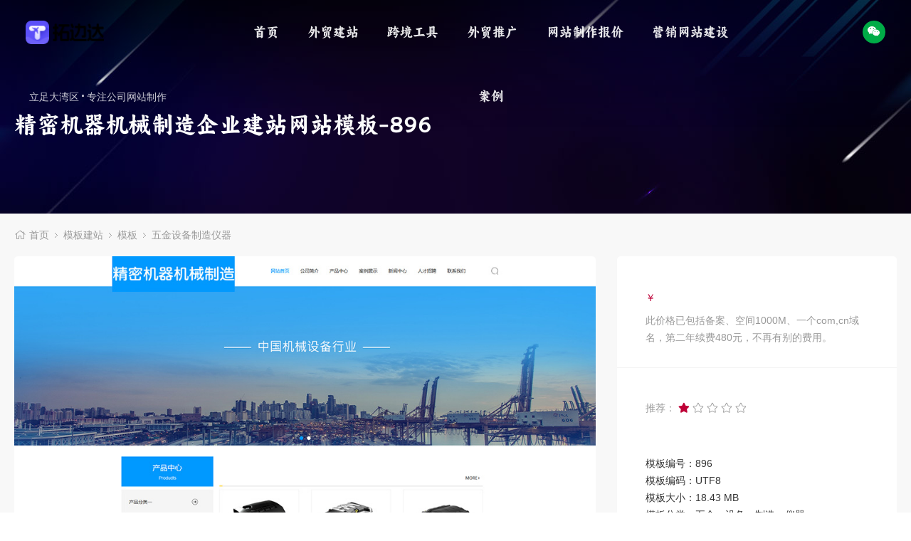

--- FILE ---
content_type: text/html;charset=utf-8
request_url: https://www.tbadc.com/moban/1064.html
body_size: 12204
content:
<!DOCTYPE html>
<html lang="zh-CN">
<head>
<meta http-equiv="Content-Type" content="text/html; charset=utf-8" />
<meta http-equiv="X-UA-Compatible" content="IE=edge">
<meta name="viewport" content="width=device-width, initial-scale=1.0">
<title>精密机器机械制造企业建站网站模板-896-拓边达</title>
<meta name="description" content="模板编号：896模板编码：UTF8模板大小：18.43 MB模板分类：五金、设备、制造、仪器适合行业：机械设备类企业" />
<meta name="keywords" content="" />
<meta property="og:title" content="精密机器机械制造企业建站网站模板-896">
<meta property="og:description" content="模板编号：896模板编码：UTF8模板大小：18.43 MB模板分类：五金、设备、制造、仪器适合行业：机械设备类企业">
<meta property="og:type" content="article">
<meta property="og:url" content="https://tbadc.com/moban/1064.html">
<meta property="og:image" content="https://tbadcimg.tbadc.com/uploads/allimg/20210119/1-21011ZJ44DA.jpg">
<meta name="robots" content="noindex,nofollow">
<link rel="canonical" href="https://tbadc.com/moban/1064.html">
<link href="https://tbadcimg.tbadc.com/uploads/allimg/20251121/1-25112110314c57.ico" rel="shortcut icon" type="image/x-icon" />
<link href="https://tbadc.com/template/pc/skin/style/pintuer.css" rel="stylesheet" media="screen" type="text/css" />
<link href="https://tbadc.com/template/pc/skin/style/header.css" rel="stylesheet" media="screen" type="text/css" />
<link href="https://tbadc.com/template/pc/skin/style/style.css" rel="stylesheet" media="screen" type="text/css" />
<link href="https://tbadcimg.tbadc.com/Lib/fontawesome-pro/css/all.min.css" rel="stylesheet" media="screen" type="text/css" />
<style>
#pc-header .logo h1 a{background-image:url(https://tbadcimg.tbadc.com/uploads/allimg/20251121/1-251121105933519.png);}
#pc-header .navbar.fixed.fixed-top h1 a{background-image:url(https://tbadcimg.tbadc.com/uploads/allimg/20251121/1-251121105933519.png)}
</style>  
<script type="text/javascript" src="https://tbadc.com/public/static/common/js/ey_global.js?v=v1.7.8"></script>
</head>
<body>
<div id="mobile-mask">
<!--header-->
<header id="pc-header">
<div class="layout fixed navbar">
	<div class="container-layout">
		<div class="line">
			<div class="xl9 xm3 xb3">
				<div class="logo float-left">
					<h1><a href="https://www.tbadc.com">拓边达</a></h1>
				</div>
				<div class="logo-description float-left hidden-l">
					<strong class="opacity-big">立足大湾区<span>·</span>专注公司网站制作</strong>
				</div>
			</div>
			<!-- 导航begin -->
			<div class="xm7 xb7">
				<ul class="nav nav-menu nav-inline nav-navicon text-center">
			<li><a href="https://www.tbadc.com" title="首页">首页</a></li>
				<li class=""><a href="https://tbadc.com/waimaojianzhan/" target="_blank" class="first-level">外贸建站</a></li>
				<li class=""><a href="https://tbadc.com/hao/" target="_blank" class="first-level">跨境工具</a></li>
				<li class=""><a href="https://tbadc.com/tuiguang/" target="_blank" class="first-level">外贸推广</a></li>
				<li class=""><a href="https://tbadc.com/baojia/" target="_blank" class="first-level">网站制作报价</a></li>
				<li class=""><a href="https://tbadc.com/yingxiao/" target="_blank" class="first-level">营销网站建设</a></li>
				<li class=""><a href="https://tbadc.com/case/" target="_blank" class="first-level">案例</a></li>
								</ul>
			</div>
			<!-- 导航end -->
			<!-- 搜索 -->
			<div class="xl3 xm2 xb2">
                <div class="menudown">
                    <a href="javascript:;" title="微信联络" class="text-white dialogs" data-toggle="click" data-target="#mydialog" data-width="28%" data-mask="1">
                        <span class="bg-green text-center radius-circle">
                        <i class="fab fa-weixin text-white text-middle"></i>
                        </span>
                    </a>          
                </div>
			</div>
		</div>
	</div>
</div>
</header>
<div class="banner banner-little" style="background-image:url(https://tbadcimg.tbadc.com/uploads/allimg/20230129/1-230129221911C6.jpg)">
	<div class="banner-info">
		<div class="container text-white">
			<h1>精密机器机械制造企业建站网站模板-896</h1>
		</div>
	</div>
</div>
<div class="layout bg-gray">
	<div class="container">
		<div class="line">
			<div class="bread-style1">
				<i class="fal fa-home margin-small-right text-gray" aria-hidden="true"></i> <a href='https://tbadc.com/' class=''>首页</a> &gt; <a href='https://tbadc.com/moban/' class=''>模板建站</a> &gt; <a href='https://tbadc.com/sheji_moban/' class=''>模板</a> &gt; <a href='https://tbadc.com/wujinshebeizhizaoyiqi/'>五金设备制造仪器</a>			</div>
		</div>
	</div>
	<div class="container">
		<div class="line-big">
			<div class="xl12 xs12 xm8 xb8">
				<img src="https://tbadcimg.tbadc.com/uploads/allimg/20210119/1-21011ZJ44DA.jpg" class="radius img-responsive" alt="精密机器机械制造企业建站网站模板-896"/>
				<div class="blank"></div>
			</div>
			<div class="xl12 xs12 xm4 xb4">
			<div class="template-detail">
				<div class="pricebar bg-white radius">
					<div class="padding-big">
						<div class="ey-price Bebas text-red margin-bottom"><em>￥</em></div>
						<!-- 价格 end -->
						<p class="text-gray height">此价格已包括备案、空间1000M、一个com,cn域名，第二年续费480元，不再有别的费用。</p>
						<div class="blank"></div>
						<!-- 购买按钮 begin -->
						<div class="ey-buyaction">
													</div>

					</div>
					<hr>
					<div class="padding">
						<!--产品参数调用自动——开始-->
						<ul class="attribute">
														<li><span>推荐：</span>
														<i class="fa fa-star text-red" aria-hidden="true"></i>
														<i class="fal fa-star text-gray"></i>
														<i class="fal fa-star text-gray"></i>
														<i class="fal fa-star text-gray"></i>
														<i class="fal fa-star text-gray"></i>
														</li>
						</ul>
						<!--产品参数调用——结束-->
						<div class="blank-small"></div>
                       <ul class=" list-paddingleft-2"><li><p>模板编号：896</p></li><li><p>模板编码：UTF8</p></li><li><p>模板大小：18.43 MB</p></li><li><p>模板分类：五金、设备、制造、仪器</p></li><li><p>适合行业：机械设备类企业</p></li></ul><p><br/></p>					</div>
				</div>
			</div>
			</div>
		</div>
	</div><!-- container -->
	<div class="blank-big"></div>
</div>

<!-- 详细内容 -->
<div class="template-detail">
	<div class="tab">
		<div class="layout bg-white tab-head">
			<div class="container">
				<div class="line text-center">
					<ul class="tab-nav">
						<li class="active"><a href="#overview">网站功能</a></li>
						<li><a href="#support">常见问题</a> </li>
						<li><a href="#instructio">选择理由</a> </li>
					</ul>
				</div>
			</div>
		</div>

		<div class="layout bg-white">
			<div class="blank-middle"></div>
			<div class="container">
				<div class="line-big">
					<div class="tab-body">
						<div class="tab-panel active" id="overview">

							<div class="ico-x">
																<div class="xll2 xs6 xm4">
									<div class="media media-x bg-gray radius">
										<span class="float-left bg-red text-white text-center radius"><i class="fal fa-user-lock"></i></span>
										<div class="media-body ">
											<strong class="text-middle">支持HTTPS</strong>
											<p class="text-gray height text-default">配置SSL安全证书，完美支持HTTPS，浏览器不再有不安全提示</p>
										</div>
									</div>
								</div>
																<div class="xll2 xs6 xm4">
									<div class="media media-x bg-gray radius">
										<span class="float-left bg-red text-white text-center radius"><i class="fal fa-h1"></i></span>
										<div class="media-body ">
											<strong class="text-middle">SEO优化</strong>
											<p class="text-gray height text-default">XML自动推送、TAG、标题、关键字和描述的自定义、关健词内链、HTML静态等</p>
										</div>
									</div>
								</div>
																<div class="xll2 xs6 xm4">
									<div class="media media-x bg-gray radius">
										<span class="float-left bg-red text-white text-center radius"><i class="fal fa-bullseye-pointer"></i></span>
										<div class="media-body ">
											<strong class="text-middle">强大的产品管理</strong>
											<p class="text-gray height text-default">多图上传，不同参数设置，自定义产品列表排序方案</p>
										</div>
									</div>
								</div>
																<div class="xll2 xs6 xm4">
									<div class="media media-x bg-gray radius">
										<span class="float-left bg-red text-white text-center radius"><i class="fal fa-bug"></i></span>
										<div class="media-body ">
											<strong class="text-middle">产品参数设置</strong>
											<p class="text-gray height text-default">可以为产品设置参数，用来展示产品的规格尺寸等参数信息</p>
										</div>
									</div>
								</div>
																<div class="xll2 xs6 xm4">
									<div class="media media-x bg-gray radius">
										<span class="float-left bg-red text-white text-center radius"><i class="fal fa-file-alt f15c"></i></span>
										<div class="media-body ">
											<strong class="text-middle">强大的文章发布</strong>
											<p class="text-gray height text-default">可设置单图和无图，图集，且自动向下选择、支持外链缩略图</p>
										</div>
									</div>
								</div>
																<div class="xll2 xs6 xm4">
									<div class="media media-x bg-gray radius">
										<span class="float-left bg-red text-white text-center radius"><i class="fal fa-file-word"></i></span>
										<div class="media-body ">
											<strong class="text-middle">UEditor编辑器</strong>
											<p class="text-gray height text-default">支持复制 WORD 文档内容排版，包括 WORD文档中的图片</p>
										</div>
									</div>
								</div>
																<div class="xll2 xs6 xm4">
									<div class="media media-x bg-gray radius">
										<span class="float-left bg-red text-white text-center radius"><i class="fal fa-briefcase-medical"></i></span>
										<div class="media-body ">
											<strong class="text-middle">强大的自定义代码</strong>
											<p class="text-gray height text-default">可自定义各种公共代码，各种碎片化信息，网站内容百分百后台控制修改。</p>
										</div>
									</div>
								</div>
																<div class="xll2 xs6 xm4">
									<div class="media media-x bg-gray radius">
										<span class="float-left bg-red text-white text-center radius"><i class="fal fa-user-lock"></i></span>
										<div class="media-body ">
											<strong class="text-middle">后台网址隐藏</strong>
											<p class="text-gray height text-default">后台登录页面的路径名称后台修改，用于隐藏后台登录网址，提高网站安全性</p>
										</div>
									</div>
								</div>
																<div class="xll2 xs6 xm4">
									<div class="media media-x bg-gray radius">
										<span class="float-left bg-red text-white text-center radius"><i class="fal fa-file-medical"></i></span>
										<div class="media-body ">
											<strong class="text-middle">网站备份</strong>
											<p class="text-gray height text-default">支持数据库备份、上传文件备份、整站备份，可以在后台恢复备份的数据</p>
										</div>
									</div>
								</div>
																<div class="xll2 xs6 xm4">
									<div class="media media-x bg-gray radius">
										<span class="float-left bg-red text-white text-center radius"><i class="fal fa-file-signature"></i></span>
										<div class="media-body ">
											<strong class="text-middle">自定义在线反馈</strong>
											<p class="text-gray height text-default">很容易做出反馈，报名等反馈系统，并同时发布到网站后台和指定邮箱接收</p>
										</div>
									</div>
								</div>
																<div class="xll2 xs6 xm4">
									<div class="media media-x bg-gray radius">
										<span class="float-left bg-red text-white text-center radius"><i class="fal fa-route-interstate"></i></span>
										<div class="media-body ">
											<strong class="text-middle">安全机制</strong>
											<p class="text-gray height text-default">内置表单防灌水机制、防刷新机制、SQL 危险符号语句过滤</p>
										</div>
									</div>
								</div>
																<div class="xll2 xs6 xm4">
									<div class="media media-x bg-gray radius">
										<span class="float-left bg-red text-white text-center radius"><i class="fal fa-browser"></i></span>
										<div class="media-body ">
											<strong class="text-middle">浏览器兼容</strong>
											<p class="text-gray height text-default">兼容各种主流浏览器及版本，响应式布局，自适应电脑、手机、平板等访问端</p>
										</div>
									</div>
								</div>
																<div class="xll2 xs6 xm4">
									<div class="media media-x bg-gray radius">
										<span class="float-left bg-red text-white text-center radius"><i class="fal fa-photo-video"></i></span>
										<div class="media-body ">
											<strong class="text-middle">图片速度优化</strong>
											<p class="text-gray height text-default">部署七牛云对象存储系统</p>
										</div>
									</div>
								</div>
																<div class="xll2 xs6 xm4">
									<div class="media media-x bg-gray radius">
										<span class="float-left bg-red text-white text-center radius"><i class="fal fa-images"></i></span>
										<div class="media-body ">
											<strong class="text-middle">图片相集展示</strong>
											<p class="text-gray height text-default">批量多张图片上传,，前台页面如淘宝天猫一样的切换展示图片效果</p>
										</div>
									</div>
								</div>
																<div class="xll2 xs6 xm4">
									<div class="media media-x bg-gray radius">
										<span class="float-left bg-red text-white text-center radius"><i class="fal fa-acorn"></i></span>
										<div class="media-body ">
											<strong class="text-middle">产品管理</strong>
											<p class="text-gray height text-default">支持产品的「发布、删除、移动、复制、排序、推荐」操作</p>
										</div>
									</div>
								</div>
															</div>
													<!-- 上下篇 begin -->
						<div class="padding-large-top border-top height">
							<div class="line">
								<div class="xl5 xs5 xm5 xb5">
																		<a href="https://tbadc.com/moban/1065.html" class="text-main text-large float-right" title="没有了挖掘机压路机机械制造企业建站模板-808"><i class="fal fa-long-arrow-left"></i></a>
																	</div>
								
								<div class="xl2 xs2 xm2 xb2 text-center">
																		<a href="https://tbadc.com/sheji_moban/" class="text-main text-large"><i class="fal fa-times"></i></a>
									<!-- 模板 -->
																	</div>
								
								<div class="xl5 xs5 xm5 xb5">
																		<a href="https://tbadc.com/moban/1063.html" class="text-main text-large " title="钻机通用设备制造业企业建站网站模板-1031"><i class="fal fa-long-arrow-right"></i></a>
											
								</div>
						   </div>
						</div>
						<!-- 上下篇 end -->
Tag:
<a href="https://tbadc.com/tags/76.html" target="_blank" class="tag bg-black radius-rounded height text-white margin-small-bottom padding-small">网站模板</a>
<a href="https://tbadc.com/tags/82.html" target="_blank" class="tag bg-black radius-rounded height text-white margin-small-bottom padding-small">响应式</a>
<a href="https://tbadc.com/tags/114.html" target="_blank" class="tag bg-black radius-rounded height text-white margin-small-bottom padding-small">机械制造网站模板</a>
<a href="https://tbadc.com/tags/152.html" target="_blank" class="tag bg-black radius-rounded height text-white margin-small-bottom padding-small">广州建站</a>
<a href="https://tbadc.com/tags/153.html" target="_blank" class="tag bg-black radius-rounded height text-white margin-small-bottom padding-small">企业建站</a>
							<!--<div class="content overflow-x">
							产品详情
							<ul class=" list-paddingleft-2"><li><p>模板编号：896</p></li><li><p>模板编码：UTF8</p></li><li><p>模板大小：18.43 MB</p></li><li><p>模板分类：五金、设备、制造、仪器</p></li><li><p>适合行业：机械设备类企业</p></li></ul><p><br/></p>							</div>-->
						</div>
						<div class="tab-panel" id="support">
							<div class="content overflow-x">
								<div class="title-block-style1 text-center">
									<h2>常见问题</h2>
								</div>
								<div class="blank-big"></div>
								<div class="xll2 xs12 xm12">
																		<dl class="collapse">
										<dt class="head bg-gray"><i class="arrow icon-jian"></i>请问是否支持SSL安全证书</dt>
										<dd class="cbody" >
											<div class="content">
											<p style="text-indent: 2em; text-align: left;">2017年新年伊始，HTTPS大爆发，它成为了传输协议界的“新宠”。
 谷歌宣布Chrome 浏览器对未进行HTTPS加密的网站标记为「不安全」网站，现在主流的比如360等浏览器同样也会显示不安全标识。苹果公司公布App Store的所有iOS应用强制使用 
HTTPS，而国内微信小程序也要求必须使用 HTTPS 
请求；另外一方面各类互联网安全威胁愈演愈烈，入侵、劫持事件层出不穷，欺诈、钓鱼网站比比皆是。通过启用https加密传输方案不但可以有效解决这类问题。还可以帮助企业提升企业形象。据了解，国内一流互联网服务公司纷纷启用HTTPS，比如：淘宝、天猫、京东、百度、西部数码等网站均已实现HTTPS。</p><p style="text-indent: 2em; text-align: left;">中小企业网站，特别是外贸网站或需要小程序来说，这是一个必备的基本技术要素，有没安装SSL证书有什么区别呢？</p><p><img style="" src="//tbadcimg.tbadc.com/uploads/ueditor/20200620/1-200620163136345.png" title="请问是否支持SSL安全证书(图1)" alt="请问是否支持SSL安全证书(图1)"/></p><p style="text-indent: 2em; text-align: left;">作为专注中小企业网站建设的艾迪创想。<strong>无论是模板建站还是定制，都给布置SSL证书。</strong></p>											</div>
										</dd>
									</dl>
																		<dl class="collapse">
										<dt class="head bg-gray"><i class="arrow "></i>网站定制款项如何支付？能够开具发票吗</dt>
										<dd class="cbody" style="display: none;" >
											<div class="content">
											<p><img src="//tbadcimg.tbadc.com/uploads/allimg/20230202/1-230202231520448.jpg" title="网站定制款项如何支付？能够开具发票吗(图1)" alt="微信支付"/></p><p>可通过在线支付、银行转账或者公对公付款（详询客服），可以开具增值税普通发票（含税）。</p>											</div>
										</dd>
									</dl>
																		<dl class="collapse">
										<dt class="head bg-gray"><i class="arrow "></i>定制网站和使用模板建站有什么区别？</dt>
										<dd class="cbody" style="display: none;" >
											<div class="content">
											<p><img src="//tbadcimg.tbadc.com/uploads/allimg/20230317/1-23031H22232418.jpg" title="定制网站和使用模板建站有什么区别？(图1)" alt="定制网站和使用模板建站有什么区别？"/></p><p>定制网站是按照用户的个性化需求来量身定做网站风格和部分功能，网站模板是设计师提前按照自己的想法和行业通行特征制作的网站成品；</p><p>定制网站和模板建站代码规范和后台使用没有区别；</p><p>如果你的预算有限，我们建议你选择一套中意的模板，在此基础上委托我们进行局部修改，并选择内容设计服务来完成个性化网站搭建。</p>											</div>
										</dd>
									</dl>
																		<dl class="collapse">
										<dt class="head bg-gray"><i class="arrow "></i>为什么要选择艾迪创想建站？艾迪创想建站有什么优势？</dt>
										<dd class="cbody" style="display: none;" >
											<div class="content">
											<p><img src="//tbadcimg.tbadc.com/uploads/allimg/20230131/1-230131202549202.jpg" title="为什么要选择艾迪创想建站？艾迪创想建站有什么优势？(图1)" alt="search-engine-optimization-g287d7582c_1920.jpg"/></p><p>您只需要了解以下几点：</p><p>技术紧跟时代发展，比如整合小程序，百度小程序，抖音小程序，公众号等。</p><p>艾迪创想专注「企业网站建设」长达6年，且只做中小企业网站；</p><p>艾迪创想对「响应式设计」有非常深入的研究，擅长响应式网站制作;</p><p>艾迪创想的网站制作费用让你物超所值；</p>											</div>
										</dd>
									</dl>
																		<dl class="collapse">
										<dt class="head bg-gray"><i class="arrow "></i>网站定制一般需要多久？</dt>
										<dd class="cbody" style="display: none;" >
											<div class="content">
											<p><img src="//tbadcimg.tbadc.com/uploads/allimg/20230131/1-230131203000H7.jpg" title="网站定制一般需要多久？(图1)" alt="social-media-g614c28323_1920.jpg"/></p><p>整体时间会在 7 - 15 个工作日左右（如有新功能开发则需要更久）。 <br/></p><p>我们通常能够在 2 - 5 个工作日提供网站效果图，你可以根据需求提出改进意见直至满意。效果图确认后制作周期为 3 - 10 个工作日，制作完成之后会提供演示网站给你验收，验收过程会根据你的需求完善一些页面细节，因此你的需求和沟通对整体时长会有较大影响。</p><p>在「保证网站质量」和「满足顾客需求」的前提下，我们会尽快完成交付，如遇业务繁忙需耗费更多时间会提前沟通。</p>											</div>
										</dd>
									</dl>
																		<dl class="collapse">
										<dt class="head bg-gray"><i class="arrow "></i>你们的服务流程？</dt>
										<dd class="cbody" style="display: none;" >
											<div class="content">
											<p style="text-align:center"><img src="//tbadcimg.tbadc.com/uploads/allimg/20230130/1-2301300R64V57.jpg" title="你们的服务流程？(图1)" alt="youtube-shorts-gff7c19e9c_1920.jpg"/></p><ul class=" list-paddingleft-2"><li><time>沟通 &amp; 报价</time>联系客户经理沟通，形成明确的需求。</li><li><time>签协议 &amp; 预付款</time>签订网站定制协议，支付预付款，预付款不低于总价的 50% 。</li><li><time>出图</time>根据客户需求，进行专业的网站设计，并输出网站效果图（仅限首页，JPG格式），供客户审核。</li><li><time>验收</time>制作完成后，以网站定制协议为标准验收，直至验收达标。</li><li><time>结款 &amp; 交付</time>支付剩余款项，交付网站源码并帮助上线网站。</li><li><time>售后服务</time>根据网站定制协议，提供网站故障处理、使用指导服务等。</li></ul>											</div>
										</dd>
									</dl>
																		<dl class="collapse">
										<dt class="head bg-gray"><i class="arrow "></i>做完网站后，有什么维护服务？后面还需要费用吗？</dt>
										<dd class="cbody" style="display: none;" >
											<div class="content">
											<p style="text-indent:2em;">您好，做完网站后，从第二年起，需要续网站空间和域名的<a href="https://www.tbadc.com/baojia/" data-ke-src="https://www.tbadc.com/baojia/" target="_blank">费用</a>，这样我们才能去继续维护贵公司的网站，关于续维护包含的内容，见《售后保障》,续费的时候，我们会有专人提前通知您，除此之外，没有任何其它费用了。除非你需要进行<a href="https://www.tbadc.com/baojia/" data-ke-src="https://www.tbadc.com/baojia/" target="_blank">二次开发</a>或改版。</p><p><br/></p>											</div>
										</dd>
									</dl>
																		<dl class="collapse">
										<dt class="head bg-gray"><i class="arrow "></i>网站备不备案有什么区别？</dt>
										<dd class="cbody" style="display: none;" >
											<div class="content">
											<p>如果企业是做内销的，也就是针对国内市场，网站备不备案，影响比较大的只要在下面几方面：</p><p><strong>1、服务器的选择：</strong>不备案的网站不能放在中国大陆，只能放在海外，但可以放在香港，那又有什么影响呢，放在中国大陆境内，网站打开速度会比放在海外要快，而网站打开速度的快慢无论是对搜索引擎优化SEO，还是用户的体验感受有比较大的影响。</p><p><strong>2、平台的接入：</strong>如果没有备案，而你是针对国内市场而不是外贸，无论你是做百度付费推广，还是做第三方登录接入，支付接入等需要的API接口都申请不了。</p><p><strong>3、网站可信度：</strong>如果备案都没有，对用户来说，可信度方面可能会大打折扣。</p><p>因此，如果你不是做外贸的，作为企业，建议还是要做一下企业网站备案，毕竟备案也是很简单的事情。</p><p><img style="" src="http://tbadcimg.tbadc.com/uploads/ueditor/20201109/1-20110Z023495O.jpg" title="网站备不备案有什么区别？(图1)" alt="网站备不备案有什么区别？(图1)"/></p>											</div>
										</dd>
									</dl>
																	</div>
								<div class="blank-big"></div>
							</div>
						</div>

						<div class="tab-panel" id="instructio">
							<div class="content overflow-x">
						
							</div>
						</div>
					</div>
				</div>
			</div>
			<div class="blank-big"></div>
		</div>
	</div>
</div>
<!-- 详细内容 end-->

<!-- Related Products -->
<div class="layout bg-gray">
	<div class="blank-big"></div>
	<div class="container">
		<div class="line">
			<div class="title-block-style2 text-center">
				<h2 class="text-black">推荐网站模板</h2>
			</div>
		</div>
		<div class="blank-middle"></div>
		
		<ul class="template-list">
			<div class="line-big">
						<div class="xl6 xs6 xb4 xm4">
				<li class="template-list bg-white">
					<div class="media">
						<img src="https://tbadcimg.tbadc.com/uploads/allimg/20210323/1-2103230H6034W.jpg" alt="响应式五金制造钣金加工机械制造网站模板1" class="img-responsive"/>
					</div>
					<div class="media-body">
						<h2><a href="https://tbadc.com/moban/1267.html">响应式五金制造钣金加工机械制造网站模板1</a></h2>
						<!-- <a href='https://tbadc.com/tags/82.html' class="tag bg-white">响应式</a><a href='https://tbadc.com/tags/114.html' class="tag bg-white">机械制造网站模板</a> -->
						<div class="line">
							<div class="float-left">
								<div class="rating">
																<i class="fa fa-star text-gray" aria-hidden="true"></i>
																<i class="fal fa-star text-gray"></i>
																<i class="fal fa-star text-gray"></i>
																<i class="fal fa-star text-gray"></i>
																<i class="fal fa-star text-gray"></i>
																</div>
							</div>
							<div class="float-right">
								<span class="price text-red"><i class="fa fa-rmb"></i> ￥1200.00</span>
							</div>
						</div>
					</div>
					<div class="overlay">
						<div class="parameter text-center">
							<a class="button border-none radius-rounded bg-red" href="https://tbadc.com/moban/1267.html">详细</a>
													</div>
					</div>
				</li>
			</div>
						<div class="xl6 xs6 xb4 xm4">
				<li class="template-list bg-white">
					<div class="media">
						<img src="https://tbadcimg.tbadc.com/uploads/allimg/20210119/1-21011ZIFVa.jpg" alt="响应式自动化设备科技企业建站模板-138" class="img-responsive"/>
					</div>
					<div class="media-body">
						<h2><a href="https://tbadc.com/moban/1062.html">响应式自动化设备科技企业建站模板-138</a></h2>
						<!-- <a href='https://tbadc.com/tags/82.html' class="tag bg-white">响应式</a><a href='https://tbadc.com/tags/114.html' class="tag bg-white">机械制造网站模板</a><a href='https://tbadc.com/tags/152.html' class="tag bg-white">广州建站</a> -->
						<div class="line">
							<div class="float-left">
								<div class="rating">
																<i class="fa fa-star text-gray" aria-hidden="true"></i>
																<i class="fal fa-star text-gray"></i>
																<i class="fal fa-star text-gray"></i>
																<i class="fal fa-star text-gray"></i>
																<i class="fal fa-star text-gray"></i>
																</div>
							</div>
							<div class="float-right">
								<span class="price text-red"><i class="fa fa-rmb"></i> ￥0.00</span>
							</div>
						</div>
					</div>
					<div class="overlay">
						<div class="parameter text-center">
							<a class="button border-none radius-rounded bg-red" href="https://tbadc.com/moban/1062.html">详细</a>
													</div>
					</div>
				</li>
			</div>
						<div class="xl6 xs6 xb4 xm4">
				<li class="template-list bg-white">
					<div class="media">
						<img src="https://tbadcimg.tbadc.com/uploads/allimg/20210119/1-21011ZI03C44.jpg" alt="响应式五金制品配件企业建站模板-4509" class="img-responsive"/>
					</div>
					<div class="media-body">
						<h2><a href="https://tbadc.com/moban/1061.html">响应式五金制品配件企业建站模板-4509</a></h2>
						<!-- <a href='https://tbadc.com/tags/82.html' class="tag bg-white">响应式</a><a href='https://tbadc.com/tags/86.html' class="tag bg-white">模板建站</a><a href='https://tbadc.com/tags/114.html' class="tag bg-white">机械制造网站模板</a> -->
						<div class="line">
							<div class="float-left">
								<div class="rating">
																<i class="fa fa-star text-gray" aria-hidden="true"></i>
																<i class="fal fa-star text-gray"></i>
																<i class="fal fa-star text-gray"></i>
																<i class="fal fa-star text-gray"></i>
																<i class="fal fa-star text-gray"></i>
																</div>
							</div>
							<div class="float-right">
								<span class="price text-red"><i class="fa fa-rmb"></i> ￥0.00</span>
							</div>
						</div>
					</div>
					<div class="overlay">
						<div class="parameter text-center">
							<a class="button border-none radius-rounded bg-red" href="https://tbadc.com/moban/1061.html">详细</a>
													</div>
					</div>
				</li>
			</div>
						<div class="xl6 xs6 xb4 xm4">
				<li class="template-list bg-white">
					<div class="media">
						<img src="https://tbadcimg.tbadc.com/uploads/allimg/20210119/1-21011ZH644W6.jpg" alt="响应式塑料封条制品企业建站模板-5650" class="img-responsive"/>
					</div>
					<div class="media-body">
						<h2><a href="https://tbadc.com/moban/1060.html">响应式塑料封条制品企业建站模板-5650</a></h2>
						<!-- <a href='https://tbadc.com/tags/82.html' class="tag bg-white">响应式</a><a href='https://tbadc.com/tags/86.html' class="tag bg-white">模板建站</a><a href='https://tbadc.com/tags/114.html' class="tag bg-white">机械制造网站模板</a> -->
						<div class="line">
							<div class="float-left">
								<div class="rating">
																<i class="fa fa-star text-gray" aria-hidden="true"></i>
																<i class="fal fa-star text-gray"></i>
																<i class="fal fa-star text-gray"></i>
																<i class="fal fa-star text-gray"></i>
																<i class="fal fa-star text-gray"></i>
																</div>
							</div>
							<div class="float-right">
								<span class="price text-red"><i class="fa fa-rmb"></i> ￥0.00</span>
							</div>
						</div>
					</div>
					<div class="overlay">
						<div class="parameter text-center">
							<a class="button border-none radius-rounded bg-red" href="https://tbadc.com/moban/1060.html">详细</a>
													</div>
					</div>
				</li>
			</div>
						<div class="xl6 xs6 xb4 xm4">
				<li class="template-list bg-white">
					<div class="media">
						<img src="https://tbadcimg.tbadc.com/uploads/allimg/20210119/1-21011ZH31a13.jpg" alt="响应式精密仪器制造企业建站模板-5945" class="img-responsive"/>
					</div>
					<div class="media-body">
						<h2><a href="https://tbadc.com/moban/1059.html">响应式精密仪器制造企业建站模板-5945</a></h2>
						<!-- <a href='https://tbadc.com/tags/82.html' class="tag bg-white">响应式</a><a href='https://tbadc.com/tags/86.html' class="tag bg-white">模板建站</a><a href='https://tbadc.com/tags/114.html' class="tag bg-white">机械制造网站模板</a> -->
						<div class="line">
							<div class="float-left">
								<div class="rating">
																<i class="fa fa-star text-gray" aria-hidden="true"></i>
																<i class="fal fa-star text-gray"></i>
																<i class="fal fa-star text-gray"></i>
																<i class="fal fa-star text-gray"></i>
																<i class="fal fa-star text-gray"></i>
																</div>
							</div>
							<div class="float-right">
								<span class="price text-red"><i class="fa fa-rmb"></i> ￥1200.00</span>
							</div>
						</div>
					</div>
					<div class="overlay">
						<div class="parameter text-center">
							<a class="button border-none radius-rounded bg-red" href="https://tbadc.com/moban/1059.html">详细</a>
													</div>
					</div>
				</li>
			</div>
						<div class="xl6 xs6 xb4 xm4">
				<li class="template-list bg-white">
					<div class="media">
						<img src="https://tbadcimg.tbadc.com/uploads/allimg/20210119/1-21011ZGU2446.jpg" alt="响应式工业机械制造生产制造类企业建站模板" class="img-responsive"/>
					</div>
					<div class="media-body">
						<h2><a href="https://tbadc.com/moban/1058.html">响应式工业机械制造生产制造类企业建站模板</a></h2>
						<!-- <a href='https://tbadc.com/tags/114.html' class="tag bg-white">机械制造网站模板</a><a href='https://tbadc.com/tags/152.html' class="tag bg-white">广州建站</a><a href='https://tbadc.com/tags/153.html' class="tag bg-white">企业建站</a> -->
						<div class="line">
							<div class="float-left">
								<div class="rating">
																<i class="fa fa-star text-gray" aria-hidden="true"></i>
																<i class="fal fa-star text-gray"></i>
																<i class="fal fa-star text-gray"></i>
																<i class="fal fa-star text-gray"></i>
																<i class="fal fa-star text-gray"></i>
																</div>
							</div>
							<div class="float-right">
								<span class="price text-red"><i class="fa fa-rmb"></i> ￥1200.00</span>
							</div>
						</div>
					</div>
					<div class="overlay">
						<div class="parameter text-center">
							<a class="button border-none radius-rounded bg-red" href="https://tbadc.com/moban/1058.html">详细</a>
													</div>
					</div>
				</li>
			</div>
						</div>
		</ul>
	</div>
	<div class="blank-big"></div>
</div>
<!-- Related Products end -->
<!--footer-->
<footer>
	<div class="container-layout top">
		<div class="line">
			<div class="xl12 xs12 xm6 xb6">
				<div class="logo">
					<img src="https://tbadcimg.tbadc.com/uploads/allimg/20251121/1-25112110314c57.ico" alt="皓恒网络拓边达"/>
				</div>
			</div>
			<div class="xl12 xs12 xm6 xb6 hidden-l hidden-s">
				<div id="popup" class="popup-link float-right"><a href="https://tbadc.com/news/" class="text-gray">建站观点</a>				</div>
				<div class="foot-channel float-right">
										<a href="https://tbadc.com/tuiguang/" class="text-gray">外贸推广</a>
										<a href="https://tbadc.com/moban/" class="text-gray">模板建站</a>
										<a href="https://tbadc.com/faq/" class="text-gray">常见问题</a>
										<a href="https://tbadc.com/fangan/" class="text-gray">解决方案</a>
										<a href="https://tbadc.com/mobile/" class="text-gray">手机网站建设</a>
										<a href="https://tbadc.com/ecshop/" class="text-gray">商城建设</a>
									</div>
			</div>
		</div>
		<hr class="hidden-l hidden-s">
	</div>

	<div class="container-layout">
		<div class="line">
			<div class="xl12 xs12 xm6 xb6">
				<div class="contact">
					<p class="text-gray margin-big-bottom hidden-l">广州皓恒网站制作公司提供响应式建站、网站改版、 移动/微网站制作、小程序/商城开发。</p>
					<p><a href="tel:19292369819" class="text-white text-large DIN">19292369819</a> / <a href="tel:13430211127" class="text-white text-large DIN">13430211127</a></p>
					<p class="text-gray DIN text-middle">sales@tbadc.com</p>
					<p class="text-gray">广州荔湾区芳村大道东200号1850创意园51栋213</p>
					<div class="blank-middle hidden-m hidden-b"></div>
				</div>
			</div>

			<div class="xl12 xs12 xm6 xb6">
				<div class="social-button hidden-l">
					<a href="javascript:;" rel="nofollow" class="text-center text-gray"><i class="fab fa-weibo"></i></a>
				</div>
				<div class="clearfix"></div>
				
				<!-- 友情链接 -->
								<!-- 友情链接 end -->
				
				<div class="foot-link float-right hidden-l hidden-s">
				     <a href="https://www.tbadc.com/hao/" class="text-gray">网址导航</a>
				    <a href="https://www.tbadc.com/coding/" class="text-gray">CMS标签</a>
				    <a href="https://www.tbadc.com/tags/" class="text-gray">建站标签</a>
					<a href="https://www.tbadc.com/sitemap.html" class="text-gray">网站地图</a>
				</div>
				<div class="clearfix"></div>
				<div class="copyright text-gray hidden-l">Copyright@2012-2025 拓边达 All Rights Reserved				</div>
			</div>
		</div>
	</div>
</footer>
<!--底部版权-->

<!-- 手机底部导航 begin-->
<div class="blank-bottom"></div>
<div class="bottom-bar fixed-bottom bg-red layout text-center">
		<div class="bottom-menu x5">
		<div class="bar-name">
			<a href="https://www.tbadc.com/about/" target="_self" class="text-white"><i class="far fa-paper-plane text-white"></i>关于</a>
		</div>
	</div>
		<div class="bottom-menu x5">
		<div class="bar-name">
			<a href="https://www.tbadc.com/baojia/" target="_self" class="text-white"><i class="far fa-yen-sign text-white"></i>报价</a>
		</div>
	</div>
		<div class="bottom-menu x5">
		<div class="bar-name">
			<a href="https://www.tbadc.com/case/" target="_self" class="text-white"><i class="far fa-wheat text-white"></i>案例</a>
		</div>
	</div>
		<div class="bottom-menu x5">
		<div class="bar-name">
			<a href="https://www.tbadc.com/service/" target="_blank" class="text-white"><i class="far fa-heart text-white"></i>服务</a>
		</div>
	</div>
		<div class="bottom-menu x5">
		<div class="bar-name">
			<a href="https://www.tbadc.com/contact/" target="_self" class="text-white"><i class="far fa-phone text-white"></i>联系</a>
		</div>
	</div>
	</div>
<!-- 手机底部导航 end-->
<!-- 留言弹窗 -->
<!-- 留言弹窗 -->
<div id="mydialog">
	<div class="dialog fb bg-gray radius">
		<div class="dialog-head">
			<span class="dialog-close close rotate-hover"></span><strong>联系技术</strong>
		</div>
		<div class="dialog-body">
			<div class="padding-big">
						<form method="POST"  enctype="multipart/form-data"  action="/index.php?m=home&c=Lists&a=gbook_submit&lang=cn" onsubmit="return checkForm();">
				<!-- 姓名 -->
				<div class="form-group">
					<div class="field">
					<input type='text' id='attr_24' name='attr_24' class="input text-black radius bg-white border-none" placeholder="您的称呼" value=""/>
					</div>
				</div>
				 <!--手机  -->
				<div class="form-group">
					<div class="field">
					<input type='text' id='attr_25' name='attr_25' class="input text-black radius bg-white border-none" placeholder="您的电话" value=""/>
					</div>
				</div>
				<div class="form-group">
					<div class="field"><textarea class="textarea text-black radius bg-white border-none" id='attr_27' name='attr_27' placeholder="需求说明" value="" rows="2" /></textarea> </div>
				</div>
				<!-- 提交 -->
				<div class="form-button text-center">
					<input class="button bg-red button-big border-none radius text-white" type="submit" value="发送信息"/>
				</div>
				<input type="hidden" name="gourl" id="gourl_88300b9ec055cd3125c883faeedda0c5" value="https%3A%2F%2Ftbadc.com%2Fmoban%2F1064.html" /><input type="hidden" name="typeid" value="82" /><input type="hidden" name="__token__88300b9ec055cd3125c883faeedda0c5" id="88300b9ec055cd3125c883faeedda0c5" value="" /><input type="hidden" name="form_type" value="0" /><script type="text/javascript">
    function submit88300b9ec055cd3125c883faeedda0c5(elements)
    {
        if (document.getElementById('gourl_88300b9ec055cd3125c883faeedda0c5')) {
            document.getElementById('gourl_88300b9ec055cd3125c883faeedda0c5').value = encodeURIComponent(window.location.href);
        }
            var x = elements;
    for (var i=0;i<x.length;i++) {
        
                            if(x[i].name == 'attr_24' && x[i].value.length == 0){
                                alert('您的称呼不能为空！');
                                return false;
                            }
                        
                            if(x[i].name == 'attr_25' && x[i].value.length == 0){
                                alert('您的电话不能为空！');
                                return false;
                            }
                         
                    if(x[i].name == 'attr_25' && !(/^1[3-9]\d{9}$/.test( x[i].value)) && x[i].value.length > 0){
                        alert('您的电话格式不正确！！');
                        return false;
                    }
                   
    }
        
        elements.submit();
    }

    function ey_fleshVerify_1769023755(id)
    {
        var token = id.replace(/verify_/g, '__token__');
        var src = "/index.php?m=api&c=Ajax&a=vertify&type=guestbook&lang=cn&token="+token;
        src += "&r="+ Math.floor(Math.random()*100);
        document.getElementById(id).src = src;
    }

    function f4e236154ee5f3aed217e3228448ab6db()
    {
        var ajax = new XMLHttpRequest();
        ajax.open("post", "/index.php?m=api&c=Ajax&a=get_token", true);
        ajax.setRequestHeader("X-Requested-With","XMLHttpRequest");
        ajax.setRequestHeader("Content-type","application/x-www-form-urlencoded");
        ajax.send("name=__token__88300b9ec055cd3125c883faeedda0c5");
        ajax.onreadystatechange = function () {
            if (ajax.readyState==4 && ajax.status==200) {
                document.getElementById("88300b9ec055cd3125c883faeedda0c5").value = ajax.responseText;
                document.getElementById("gourl_88300b9ec055cd3125c883faeedda0c5").value = encodeURIComponent(window.location.href);
          　}
        } 
    }
    f4e236154ee5f3aed217e3228448ab6db();
    function getNext1598839807(id,name,level) {
        var input = document.getElementById('attr_'+name);
        var first = document.getElementById('first_id_'+name);
        var second = document.getElementById('second_id_'+name);
        var third = document.getElementById('third_id_'+name);
        var findex ='', fvalue = '',sindex = '',svalue = '',tindex = '',tvalue = '',value='';

        if (level == 1){
            if (second) {
                second.style.display = 'none';
                second.innerHTML  = ''; 
            }
            if (third) {
                third.style.display = 'none';
                third.innerHTML  = '';
            }
            findex = first.selectedIndex;
            fvalue = first.options[findex].value;
            input.value = fvalue;
            value = fvalue;
        } else if (level == 2){
            if (third) {
                third.style.display = 'none';
                third.innerHTML  = '';
            }
            findex = first.selectedIndex;
            fvalue = first.options[findex].value;
            sindex = second.selectedIndex;
            svalue = second.options[sindex].value;
            if (svalue) {
                input.value = fvalue+','+svalue;
                value = svalue;
            }else{
                input.value = fvalue;
            }
        } else if (level == 3){
            findex = first.selectedIndex;
            fvalue = first.options[findex].value;
            sindex = second.selectedIndex;
            svalue = second.options[sindex].value;
            tindex = third.selectedIndex;
            tvalue = third.options[tindex].value;
            if (tvalue) {
                input.value = fvalue+','+svalue+','+tvalue;
                value = tvalue;
            }else{
                input.value = fvalue+','+svalue;
            }
        } 
        if (value) {
            if(document.getElementById(id))
            {
                document.getElementById(id).options.add(new Option('请选择','')); 
                var ajax = new XMLHttpRequest();
                ajax.open("post", "/index.php?m=api&c=Ajax&a=get_region", true);
                ajax.setRequestHeader("X-Requested-With","XMLHttpRequest");
                ajax.setRequestHeader("Content-type","application/x-www-form-urlencoded");
                ajax.send("pid="+value);
                ajax.onreadystatechange = function () {
                    if (ajax.readyState==4 && ajax.status==200) {
                        var data = JSON.parse(ajax.responseText).data;
                        if (data) {
                            data.forEach(function(item) {
                                document.getElementById(id).options.add(new Option(item.name,item.id)); 
                                document.getElementById(id).style.display = "block";
                            });
                        }
                  　}
                }
            }
        }
    }
</script>			</form>
			<script type="text/javascript">
				function checkForm()
				{
				  if(document.getElementById('attr_24').value.length == 0)
				  {
					alert('请填写您的称呼！');
					return false;
				  }
				  if(document.getElementById('attr_25').value.length == 0)
				  {
					alert('请填写您的电话！');
					return false;
				  }
				}
			</script>
			<div class="text-center">
			    <div class="wximg">
			    <p class="text-gray">加技术微信沟通更方便</p>
		        <img src="http://tbadcimg.tbadc.com/uploads/allimg/20251119/1-251119141600M9.jpg" alt="微信联系">
			    </div>
			</div>
						</div>
		</div>
	</div>
</div>
<!-- 留言弹窗 end -->
<script charset="UTF-8" id="LA_COLLECT" src="//sdk.51.la/js-sdk-pro.min.js"></script>
<script>LA.init({id:"JiBks7kMHXBHlVsT",ck:"JiBks7kMHXBHlVsT"})</script>
</div><!-- id="mobile-mask" -->
<script language="javascript" type="text/javascript" src="https://tbadcimg.tbadc.com/js/jquery.min.js"></script>
<script language="javascript" type="text/javascript" src="https://tbadcimg.tbadc.com/js/pintuer.js"></script>
<script language="javascript" type="text/javascript" src="https://tbadcimg.tbadc.com/js/common.js"></script>
<script language="javascript" type="text/javascript" src="https://tbadcimg.tbadc.com/js/mobile.js"></script>
<!-- 折叠样式1 begin -->
<script type="text/javascript">
$(function () {
    var tabs_i = 0
    $('.head').click(function () {
        var _self = $(this);
        var j = $('.head').index(_self);
        if (tabs_i == j) return false;
        tabs_i = j;
        $('.head i').each(function (e) {
            if (e == tabs_i) {
                $('i', _self).removeClass('icon-jia').addClass('icon-jian');
            } else {
                $(this).removeClass('icon-jian').addClass('icon-jia');
            }
        });
        $('.cbody').slideUp().eq(tabs_i).slideDown();
    });
})
</script>
<!-- 折叠样式1 end -->
<script type="text/javascript">var root_dir="";var ey_aid=1064;</script>
<script language="javascript" type="text/javascript" src="https://tbadc.com/public/static/common/js/ey_footer.js?v=v1.7.8.0"></script>
</body>
</html>

--- FILE ---
content_type: text/html;charset=utf-8
request_url: https://www.tbadc.com/index.php?m=api&c=Ajax&a=get_token
body_size: 64
content:
a70151752abc09528e0f5269b827aa65

--- FILE ---
content_type: text/css
request_url: https://tbadc.com/template/pc/skin/style/header.css
body_size: 1983
content:
#pc-header .menudown{float:right}
#pc-header .menudown .selectbox{display:none;}
#pc-header .menudown span{width:32px;height:32px;line-height:32px;display:inline-block;margin-top:29px;-webkit-transition: 0.3s; transition: 0.3s;}
#pc-header .menudown:hover .selectbox{position:absolute;display:block;top:62px;right:-40px;max-width:120px;z-index: 9999999;-webkit-transition: 0.3s; transition: 0.3s;}
#pc-header .menudown .selectbox .wxbox{position:relative;background: #fff;padding:10px;box-shadow: 0 10px 20px rgba(0,0,0,.1);z-index: 9;}
#pc-header .menudown .selectbox .wxbox:after{position:absolute;top:-6px;left:50%;margin-left:-3px;display:inline-block;border-left:6px solid transparent;border-bottom:6px solid #fff;border-right:6px solid transparent;content:''}

/* PC导航 */
#pc-header{position: absolute;top:0;left:0;right:0;z-index:9}
#pc-header .logo{width:40%;display:block;}
#pc-header .logo h1 a{height:90px;background-size:auto 33px;display:block;background-repeat:no-repeat;background-position:0 50%;text-indent:-3000px;font-size:0;-webkit-transition: 0.3s; transition: 0.3s;}
#pc-header .logo-description{display:block;width:auto;}
#pc-header .logo-description strong{color:#fff;line-height: 90px;display:inline-block;padding-left:5px;font-weight: 400;-webkit-transition: 0.3s; transition: 0.3s;}
#pc-header .logo-description strong span{display: inline-block;font-size: 18px;margin: 0 3px;font-weight: 600;color: #fff;}
#pc-header .navbar{-webkit-transition: 0.1s; -o-transition: 0.1s; transition: 0.1s;background: linear-gradient(to bottom,rgba(0,0,0,.4) 0,rgba(0,0,0,0) 100%);}
#pc-header .nav li:hover a.first-level{color:rgba(255,255,255,1)}
#pc-header .nav li a{line-height:90px;color:rgba(255,255,255,.9);position:relative;padding:0 18px;font-size:18px;font-weight:400;font-family: 'Alimama_DongFangDaKai';}
#pc-header .nav li a:hover{color:#D60050;}
#pc-header .nav li.active a{color:rgba(255,255,255,1);}

#pc-header .nav li ul{top:90px;padding:0;background:#fff;border-top-left-radius:5px;border-top-right-radius:5px;transition: 0.3s;}
#pc-header .nav li ul li a {font-size:15px;line-height:44px;margin:0;padding:0 20px;background:#fff;color:#666;font-weight:normal;display:block;width:100%;text-align:left;}
#pc-header .nav li ul li a:hover{color:#fff;background:#BE0037;font-weight:400}
#pc-header .nav li.active ul li a{color:#666;font-weight:400}
#pc-header .nav li.active ul li a:hover{color:#fff}
#pc-header .nav li ul li:first-child a{border-top-left-radius:5px;border-top-right-radius:5px;}
#pc-header .nav li ul li:last-child a{border-bottom-left-radius:5px;border-bottom-right-radius:5px;}

/*手机导航 begin */
.offcanvas-visible #mobile-mask {-moz-transform:translateX(-275px);-webkit-transform:translateX(-275px);-ms-transform:translateX(-275px);-o-transform:translateX(-275px);transform:translateX(-275px);}
#mobile-mask {position:relative;z-index:1;overflow-x:hidden;overflow-y:hidden;}
#mobile-header {background: linear-gradient(45deg, #D60050, #BE0037);display:none;height:100%;right:0;overflow-y:auto;position:relative;position:fixed;z-index:1;top:0;width:275px;border:0;}
#mobile-header ul li{width:100%;margin:0}
#mobile-header ul li:hover,#mobile-header ul li.current {background:none}
#mobile-header ul li a {line-height:53px;border-bottom:1px solid #D60050;font-size:18px;color:#fff;font-weight:normal;display:block;position:relative;padding-left:50px;margin:0;text-align:left;}
#mobile-header ul li a:hover,#mobile-header ul li.current a {color:#fff;}
#mobile-header ul li ul {padding:0;z-index:1999;position:relative;width:100%;}
#mobile-header ul li ul li a,#mobile-header ul li.current ul li a {background:#D60050;color:#fff;font-size:16px;line-height:46px;padding:0 50px 0 68px;display:block;}
#mobile-header ul li ul li a:hover {background:#D60050;}
#mobile-header ul li ul li a::before,#mobile-header ul li ul li a::after {background:none;height:0;padding:0}

/* 手机导航面包ico begin */
.mobile-toggle {position:relative;cursor:pointer;text-decoration:none;position:absolute;top:50%;right:13px;z-index:99999;display:block;margin:-11px auto 0;display:none;cursor:pointer;}
.mobile-toggle.active i::before,.mobile-toggle.active i::after {}
.mobile-toggle:hover,.mobile-toggle:focus,.mobile-toggle:active {outline:none;border-bottom:none !important;}
.mobile-toggle i{position:relative;top:0;display:-moz-inline-stack;width:24px;height:3px;display:inline-block;zoom:1;*display:inline;color:#fff;text-transform:uppercase;text-indent:-55px;transition:all .3s ease-out;}
.mobile-toggle i::before,.mobile-toggle i::after {content:'';width:24px;height:3px;position:absolute;left:0;-webkit-transition:0.3s;-o-transition:0.3s;transition:0.3s;}
.mobile-toggle i::before {top:-9px;}
.mobile-toggle i::after {bottom:-9px;}
.mobile-toggle.active i {background:transparent;}
.mobile-toggle.active i::before {top:0;-webkit-transform:rotateZ(45deg);-o-transform:rotateZ(45deg);transform:rotateZ(45deg);}
.mobile-toggle.active i::after {bottom:0;-webkit-transform:rotateZ(-45deg);transform:rotateZ(-45deg);}
.mobile-toggle i,.mobile-toggle i::before, .mobile-toggle i::after,.mobile-toggle.active i::before, .mobile-toggle.active i::after{background: #fff;}
/*手机导航面包ico end */

/* 拖动变色 begin */
/* #pc-header .navbar.fixed.fixed-top h1 a{background-image:url(../images/logo.png);} */
#pc-header .navbar.fixed.fixed-top .menudown span{margin-top:19px;-webkit-transition: 0.3s; transition: 0.3s;}
#pc-header .navbar.fixed.fixed-top .menudown:hover .selectbox{top:50px;-webkit-transition: 0.3s; transition: 0.3s;}
#pc-header .navbar.fixed.fixed-top{width: 100%;-webkit-transition: 0.3s; transition: 0.3s;background:#fff;box-shadow:0px 3px 5px rgba(0,0,0,.03)}
/*-webkit-box-shadow:0px 1px 2px rgba(0, 0, 0, 0.03); box-shadow:0px 1px 2px rgba(0, 0, 0, 0.03);*/
#pc-header .navbar.fixed.fixed-top .logo h1 a{height:70px;background-size:auto 30px;-webkit-transition: 0.3s; transition: 0.3s;}
#pc-header .navbar.fixed.fixed-top .logo-description strong{color:#333;line-height: 70px;padding-left:0;-webkit-transition: 0.1s; transition: 0.1s;}
#pc-header .navbar.fixed.fixed-top .logo-description strong span{color:#D60050;-webkit-transition: 0.1s; transition: 0.1s;}
#pc-header .navbar.fixed.fixed-top a, #pc-header .navbar.fixed.fixed-top .nav li a.active ul li a {
  color: #333;
}
#pc-header .navbar.fixed.fixed-top .nav li ul{top:70px;transition: 0.3s;}
#pc-header .navbar.fixed.fixed-top .nav li a{color:#333;line-height:70px;-webkit-transition: 0.3s; transition: 0.3s;}
#pc-header .navbar.fixed.fixed-top .nav li a:hover{color:#D60050}
#pc-header .navbar.fixed.fixed-top .nav li a.active ul li a{color:#666}
#pc-header .navbar.fixed.fixed-top .nav li.active a{color:#D60050;}
#pc-header .navbar.fixed.fixed-top .nav li.active ul li a{color:#666;}
#pc-header .navbar.fixed.fixed-top .nav li ul li a{color:#666;line-height:44px;}
#pc-header .navbar.fixed.fixed-top .nav li ul li a:hover{color:#fff;}
#pc-header .navbar.fixed.fixed-top .nav li ul li:first-child a{border-top-left-radius:0px;border-top-right-radius:0px;}
#pc-header .navbar.fixed.fixed-top .mobile-toggle i,#pc-header .navbar.fixed.fixed-top .mobile-toggle i::before,#pc-header .navbar.fixed.fixed-top .mobile-toggle i::after{
background:#666}

@media screen and (max-width:768px) {
.nav-navicon {display:none}
.mobile-toggle,#mobile-header,#mobile-header .nav {display:block;border:none}
#mobile-mask {background:#F8F8F8;}

#pc-header .menudown{margin-right:50px}
#pc-header .menudown span{width:28px;height:28px;line-height:28px;margin-top:11px;-webkit-transition: 0.3s; transition: 0.3s;}
#pc-header .logo{width:100%;}
#pc-header .logo h1 a{height:50px;background-size:auto 28px;}
#pc-header .navbar.fixed.fixed-top .logo h1 a{height:50px;background-size:auto 26px;}
#pc-header .navbar.fixed.fixed-top .menudown span{margin-top:11px;-webkit-transition: 0.3s; transition: 0.3s;}
}


--- FILE ---
content_type: text/css
request_url: https://tbadc.com/template/pc/skin/style/style.css
body_size: 22153
content:
@font-face {
    font-family: "Bebas";
    src: url("https://tbadcimg.tbadc.com/font/BEBAS___-webfont.woff.ttf") format('opentype');
    font-weight: normal;
    font-style: normal
}

@font-face {
    font-family: 'Alimama_DongFangDaKai';
    src: url('https://tbadcimg.tbadc.com/font/Alimama_DongFangDaKai_Regular.woff2') format('woff2'),
        url('https://tbadcimg.tbadc.com/font/Alimama_DongFangDaKai_Regular.woff') format('woff');
    font-weight: normal;
    font-style: normal;
    font-display: swap;
}
@font-face{font-family:DIN;src:url(https://tbadcimg.tbadc.com/font/Techna-Sans-Regular-2.otf) format('opentype');font-weight:400;font-style:normal;}
body {font-family: 'Microsoft Yahei', Arial;-moz-osx-font-smoothing:grayscale;-webkit-font-smoothing:antialiased;background:#fff;height:100%;position:relative;}
textarea,input[type="text"] {-webkit-appearance:none;}
h1,h2,h3,h4,h5,h6,figure {font-weight:400;}
::-webkit-selection {color:#fff;background:#BE0037;}
::-moz-selection {color:#fff;background:#BE0037;}
::selection {color:#fff;background:#BE0037;}
a {color:#666;text-decoration:none;transition: all .3s}
a:focus,a:hover {transition:none;transition: all .3s}
a.text-gray:hover{color:#F32278}
input:focus,textarea:focus{outline:1px solid #D60050;}
hr{margin:0;background:#EFEFEF};
p{margin:0;}
dl,dd,ul,li {margin:0;padding:0;list-style:none}
.list-paddingleft-2 {padding:0}
.gradient-text {
  position: relative;
  display: inline-block;
  background: linear-gradient(45deg, #EF005A, #BE0037);
    background-clip: border-box;
  background-clip: border-box;
  -webkit-background-clip: text;
  -webkit-text-fill-color: transparent;
}

.Bebas {font-family:"Bebas";}
.DIN{font-family:DIN;letter-spacing:1px}


/* 图片高度不一解决办法 */
.zoomimg{display:block;width:100%;height:0;overflow:hidden;background-position:center center;background-repeat:no-repeat;-webkit-background-size:cover;-moz-background-size:cover;background-size:cover;position:relative;}
.zoom-news {padding-bottom:50%;}
/* 图片高度不一解决办法 end */
.primg{border:3px solid #D60050;padding:3px;border-radius:5px}
/* 布局 */
.container-wrap{max-width:900px;margin:0 auto;display:block;padding:0 10px;}
.container-wrap:after{content:" ";display:block;height:0;clear:both;visibility:hidden;overflow:hidden}
.container-layout{max-width:86%;}
.letter-spacing{letter-spacing:3px;}
 a.text-gray:hover{color:#666}
 a.demourl{cursor:pointer;}

.fix-bottom .padding-large{padding:30px 50px 40px 50px}
.fix-bottom .padding-big{padding:20px}

.none{display: none;}
.block{display: inline-block;}
.bg-main {background:#666}
.bg-gray {background:#F8F8F8}
.bg-overlay{background-attachment: fixed;position:relative;background-repeat:no-repeat;background-position:center center;background-size:cover;}/* background-attachment: fixed */
.bg-overlay:after {position:absolute;content:"";top:0;left:0;width:100%;height:100%;background-color:rgba(0,0,0,0.3);}
.button-big {padding:8px 22px;}
.padding-small{padding:10px;}
.padding-middle{padding:20px;}
.padding-big{padding:30px;}
.padding-large{padding:50px;}

.sidebar-r {margin-left:0px;}
.sidebar-l {margin-right:30px}
.varbar-r {margin-left:0px;}
.varbar-l {margin-right:20px}

.blank{height:10px;line-height:10px;clear:both;font-size:0;}
.blank-little {height:30px;line-height:30px;clear:both;font-size:0;}
.blank-small {height:50px;line-height:50px;clear:both;font-size:0;}
.blank-middle {height:60px;line-height:60px;clear:both;font-size:0;}
.blank-big {height:70px;line-height:70px;clear:both;font-size:0;}
.blank-large {height:80px;line-height:80px;clear:both;font-size:0;}

.line-large {margin-left:-30px;margin-right:-30px}
.line-large .x1,.line-large .x2,.line-large .x3,.line-large .x4,.line-large .x5,.line-large .x6,.line-large .x7,.line-large .x8,.line-large .x9,.line-large .x10,.line-large .x11,.line-large .x12,.line-large .xl1,.line-large .xl2,.line-large .xl3,.line-large .xl4,.line-large .xl5,.line-large .xl6,.line-large .xl7,.line-large .xl8,.line-large .xl9,.line-large .xl10,.line-large .xl11,.line-large .xl12,.line-large .xs1,.line-large .xs2,.line-large .xs3,.line-large .xs4,.line-large .xs5,.line-large .xs6,.line-large .xs7,.line-large .xs8,.line-large .xs9,.line-large .xs10,.line-large .xs11,.line-large .xs12,.line-large .xm1,.line-large .xm2,.line-large .xm3,.line-large .xm4,.line-large .xm5,.line-large .xm6,.line-large .xm7,.line-large .xm8,.line-large .xm9,.line-large .xm10,.line-large .xm11,.line-large .xm12,.line-large .xb1,.line-large .xb2,.line-large .xb3,.line-large .xb4,.line-large .xb5,.line-large .xb6,.line-large .xb7,.line-large .xb8,.line-large .xb9,.line-large .xb10,.line-large .xb11,.line-large .xb12 {position:relative;min-height:1px;padding-right:30px;padding-left:30px}
/* ==========================  JS插件 ==========================  */

/* owl-carousel滚动插件*/
/* 默认圆点 */
.owl-carousel .owl-dots {position:absolute;top:50%;padding:0;text-align:left;width:20px;-webkit-transform:translateY(-50%);-ms-transform:translateY(-50%);transform:translateY(-50%);}
.owl-carousel .owl-dots .owl-dot {display:inline-block;position:relative;vertical-align:middle;}
.owl-carousel .owl-dots .owl-dot span {border-radius:50%;background:#333;display:inline-block;text-align:center;-webkit-transition:all ease .3s;-o-transition:all ease .3s;transition:all ease .3s;}
.owl-carousel .owl-dots .owl-dot.active span {background:#BE0037;border-color:#BE0037;height:20px;border-radius:10px;}

/* 默认箭头 */
.owl-carousel .owl-nav i {font-size:20px;color:#fff;}
.owl-carousel .owl-nav .owl-prev,.owl-carousel .owl-nav .owl-next {width:32px;height:32px;line-height:36px;-webkit-transition:all ease 500ms;-o-transition:all ease 500ms;transition:all ease 500ms;-webkit-transform:translateY(-50%);-ms-transform:translateY(-50%);transform:translateY(-50%);top:50%;position:absolute;background:#BE0037;text-align:center;border-radius:50%;opacity:0;}
.owl-carousel .owl-nav .owl-prev {background:#BE0037;left:25px;right:auto;}
.owl-carousel .owl-nav .owl-next {right:25px;}

/* owl-carousel滚动插件 end */
/* ==========================  JS插件 end==========================  */
/* ========================== 首页 ========================== */


/*轮换广告*/
.slides .img-box{min-height: calc(100vh - 120px);transition:.3s;display:block;width:100%;height:0;overflow:hidden;background-position:center top;background-repeat:no-repeat;-webkit-background-size:cover;-moz-background-size:cover;background-size:cover;position:relative;text-indent:-30000px}
.slides .img-box h2{margin-top:26%;font-size:72px;display: inline-block;font-family: 'Alimama_DongFangDaKai';letter-spacing:-5px}
.slides .img-box strong{margin-top:-50px;display: block;}
.slides .img-box p{font-size: 24px;display:block;margin:20px 0 40px 0 ;}
.slides:hover .owl-nav .owl-next,.slides:hover .owl-nav .owl-prev{opacity:.4;background:#fff}
.slides .owl-nav i {color:#D60050;}
.slides .owl-dots {position:relative;top:0;margin-bottom:0;padding:0;text-align:center;vertical-align:middle;width:100%;}
.slides a.button {display:inline-block;margin:0;position:relative;top:0;-webkit-transition:all 0.3s;-moz-transition:all 0.3s;transition:all 0.3s;background:#BE0037}
.slides a.button:hover {background:#BE0037;color:#fff;top:-4px;text-decoration:none;}
.slides a.button:hover:after {background:rgba(255,255,255,0.2);}
/*轮换广告 end*/

/* 关于动画数字 */
.countUp{position:relative;z-index:3;padding:20px 0 25px 0;margin-top:-60px;background:#fff;box-shadow:0px 10px 20px rgba(0,0,0,.04)}
.countUp .v-line{border-right:1px solid #eee;}
.countUp .v-line:last-child{border-right:0}
.countUp i{font-style:normal;}
.countUp .media{position:relative;margin-top:10px}
.countUp .counter{font-size:48px;line-height:58px;}
.countUp span{font-weight:normal;font-size:48px;}
.countUp p{line-height:20px;}

/* 首页新闻 */
.home-news-hot .media-img {position:relative;}
.home-news-hot .media-img .h{padding-bottom:82%;display:block;width:100%;height:0;overflow:hidden;background-position:center 0;background-repeat:no-repeat;-webkit-background-size:cover;-moz-background-size:cover;background-size:cover;position:relative;text-indent: -3000px;-webkit-transition:0.3s;-o-transition:0.3s;transition:0.3s;}
.home-news-hot .media-img:hover .h{background-position:center bottom;-webkit-transition:0.3s;-o-transition:0.3s;transition:0.3s;}
.home-news-hot .media-img .post-title{background:rgba(0,0,0,0.3);bottom:0px;left:0px;width:100%;padding:10px 20px;position:absolute;transition:0.3s;border-bottom-left-radius:5px;border-bottom-right-radius:5px;}
.home-news-hot .media-img .post-title strong a {font-weight:400;line-height:24px;display:inline-block;}
.home-news-hot .media-img .post-title span a {line-height:24px;display:inline-block;}
.home-news-hot:hover .owl-nav .owl-next,.home-news-hot:hover .owl-nav .owl-prev{opacity:.8;color:#fff;}
.home-news-hot.dot-center .owl-dots{position:relative;top:-30px;padding:0;text-align:center;vertical-align:middle;display:inline-block;width:100%}
/* 首页新闻 end */

/* 时间拆分的新闻 */
.post-text .item{position:relative;margin-bottom:10px;padding:20px 20px 25px 20px;-webkit-transition:0.3s;-o-transition:0.3s;transition:0.3s;}
.post-text .item:hover{-webkit-transition:0.3s;-o-transition:0.3s;transition:0.3s;-webkit-box-shadow: 0px 10px 20px rgba(0, 0, 0, 0.05);box-shadow: 0px 10px 20px rgba(0, 0, 0, 0.05);}
.post-text .item strong a{color:#333;font-size:16px;font-weight:400;height:32px;overflow:hidden;line-height:32px;transition: all 0.3s;display:block}
.post-text .item .date{border:1px solid #EEE;padding:8px 10px;margin-top:15px}
.post-text .item .date .day{font-size:28px;color:#666;font-family:DIN;}
.post-text .item .date .year{font-size:16px;color:#999;font-family:DIN;}
.post-text .item .date hr{width:20px;height:2px;margin:3px auto 7px;background:#D60050}
.post-text .item p{line-height:24px;color:#999;height:48px;overflow:hidden}
.post-text .item:hover strong a,.post-text .item:hover i{color:#BE0037;transition: all 0.3s;}
.post-text .item i{position:absolute;right:30px;bottom:30px}
/* 时间拆分的新闻 */

/* 时间拆分的新闻 */
.post-time .media{position:relative;margin-bottom:10px;padding:30px 20px 20px 20px;height:135px;-webkit-transition:0.3s;-o-transition:0.3s;transition:0.3s;}
.post-time .media:hover{-webkit-transition:0.3s;-o-transition:0.3s;transition:0.3s;-webkit-box-shadow: 0px 10px 20px rgba(0, 0, 0, 0.05);box-shadow: 0px 10px 20px rgba(0, 0, 0, 0.05);}
.post-time .media .date{border-right:1px solid #efefef;height:auto;margin-right:20px;padding-right:20px}
.post-time .media .date .day{font-size:28px;color:#666;font-family:DIN;}
.post-time .media .date .year{font-size:16px;color:#999;font-family:DIN;}
.post-time .media .date hr{width:20px;height:2px;margin:10px auto 15px auto;background:#D60050}
.post-time .media .media-body strong a{color:#333;font-size:16px;font-weight:400;line-height:28px;display:block; transition: all 0.3s;margin-bottom:10px}
.post-time .media:hover .media-body strong a,.post-time .media:hover i{color:#BE0037;transition: all 0.3s;}
.post-time .media i{position:absolute;right:30px;bottom:30px}
/* 时间拆分的新闻 */

/* 弹出友情链接*/
#friend {line-height:32px;position:relative;z-index:999;float:right}
#friend a{display:block;margin-left:20px;font-size:14px}
#friend a:hover{color:#ccc}
#friend ul {padding:10px 20px;min-width:160px;border:1px solid #202020;background:#181818;bottom:31px;display:none;right:0;overflow:hidden;position:absolute;}
#friend ul li a {display:block;line-height:28px;padding:0;margin:0}
#friend ul li a:hover {text-decoration:none;}
/* 弹出友情链接 end*/

/* 首页弹出观点内容 为了SEO*/
#popup {line-height:32px;position:relative;z-index:999;float:right}
#popup a{display:block;margin-left:10px;font-size:16px;margin-top:4px;color:#999;}
#popup a:hover{color:#CCC}
#popup ul {overflow-y: auto;min-width:400px;background:#222;border-bottom:0;bottom:30px;display:none;right:0;overflow:hidden;padding:10px 20px;position:absolute;}
#popup li a{display:block;padding:5px 0;line-height:22px;margin:0;font-size: 14px}
#popup li.dot a {padding-left:15px;position:relative}
#popup li.dot:hover a:before {background:#D60050;}
#popup li.dot a:before {content:'';position:absolute;left:0px;background:#ccc;width:5px;height:5px;top:16px;border-radius:50%}
/* 首页弹出观点内容 为了SEO end*/

/* ========================== 首页 end==========================*/

/* ========================== 关于 =============================== */

/* 关于动画数字 */
.about-data-style3 i{font-style:normal;}
.about-data-style3 .media{position:relative;}
.about-data-style3 .counter{font-size:48px;line-height:58px;}
.about-data-style3 span{font-weight:normal;font-size:64px;}
.about-data-style3 p{line-height:20px;}

/* 关于团队图片 */
.about-team .media-img{position:relative;overflow:hidden}
.about-team .media-img img{transform: scale(1);-webkit-transition:0.3s;-o-transition:0.3s;transition:0.3s;}
.about-team .media-img:after {position:absolute;top:0;left:0;content:"";width:100%;height:100%;background:rgba(0,0,0,0.2);-webkit-transition:0.3s;-o-transition:0.3s;transition:0.3s;}
.about-team .media-img:hover:after {background:rgba(0,0,0,.03);transition:0.3s;}
.about-team .media-img:hover img{transform: scale(1.3);-webkit-transition:0.9s;-o-transition:0.9s;transition:0.9s;}
/* 关于团队图片 end */

/*关于-首页-合作伙伴 logo*/
.partners .list-ul {border-right:1px solid #BE0037;border-top:1px solid #EFEFEF;border-collapse:collapse;}
.partners .list-ul .list-li {overflow:hidden;border-left:1px solid #EFEFEF;border-bottom:1px solid #EFEFEF;border-right:1px solid #EFEFEF;border-top:1px solid transparent;margin-left:-1px}
.partners .list-ul .list-li:hover {z-index:2;position:relative;-webkit-box-shadow: 0px 15px 35px rgba(0, 0, 0, 0.09);box-shadow: 0px 15px 35px rgba(0, 0, 0, 0.09);z-index:2;position:relative;-webkit-transition:0.3s;-o-transition:0.3s;transition:0.3s;}
.partners .list-ul .list-li img {padding:5px;margin:0 auto;}
/*关于-首页-合作伙伴 logo end*/

/* 关于我们滚动图片 begin*/
.about-img-stroll{position:relative;}
.about-img-stroll .item{min-height:400px;position:relative;background-repeat:no-repeat;background-position:center center;background-size:cover;}
.about-img-stroll .about_contact {position:absolute;left:0;right:0;top:50%;margin-top:-100px;width:100%;text-align:center;z-index:2}
.about-img-stroll .about_contact .button{padding:15px 30px}
/* 关于我们滚动图片 begin*/

/* ========================== 关于 end====================== */

/* ==========================  服务 ==========================  */
.bg-invert-1{background:#2CB9B8}
.bg-invert-2{background:#999289}
.bg-invert-3{background:#7BC3EB}
.bg-invert-4{background:#999999}

.service{padding:0;margin-bottom: 10px;}
.service:hover .block{display: none;}
.service:hover .none{display: inline-block;}
.service a{display: block;width: 100%;height: 100%;}
.service .media{padding:30px}
.service .media-body strong{font-size:20px;font-weight:400;position:relative;margin:20px 0;font-family: 'Alimama_DongFangDaKai';display:inline-block;}
.service .media-body strong:before {content:'';display:block;position:absolute;width:20px;height:2px;bottom:-10px;left:0;background-color:rgba(255,255,255,.6);}
.service .media-body p{line-height:36px;font-size:16px}

/* 优势 */
/* .whyus-bg{background-repeat:no-repeat;background-position:center center;background-size:cover;} */
.whyus-right{overflow:hidden;max-width:86%;margin:70px 0 50px 20px;}
.whyus-right h2{position:relative;font-size:36px;font-family: 'Alimama_DongFangDaKai';margin:0px auto 30px auto;display: inline-block;letter-spacing:-2px}
.whyus-right h2:before {content:'';display:block;position:absolute;border-radius: 50%; width:60px;height:60px;top:-40px;right:0;margin-right:-50px;background:#BE0037;z-index: 1}

.whyus .item-inner{padding:30px;border-right:1px solid rgba(255,255,255,.05)}
.whyus .media{float:left;width:50%;margin:0}
.whyus .media:hover .block{display: none;}
.whyus .media:hover .none{display: inline-block;}
.whyus .media:nth-child(2n) .item-inner{border-right:0px solid rgba(255,255,255,.05)}
.whyus .media:nth-child(1) .item-inner,.whyus .media:nth-child(2) .item-inner{border-bottom:1px solid rgba(255,255,255,.05);}
.whyus .media-body strong{padding:20px 0 10px 0;font-weight:600;font-size:18px}


/* 合作步骤 */
.process{padding:0;margin:0 -15px}
.process:hover .block{display: none;}
.process:hover .none{display: inline-block;}
.process ul li {width:20%;float:left;}
.process ul li .icon {position:relative;margin:0 auto;}
.process ul li:hover .block{display: none;}
.process ul li:hover .none{display: inline-block;}
.process .media{margin:0 15px;padding:30px 20px;background:#f4f4f4}
.process .media-body strong{text-align:center;margin:10px 0;font-size:16px;display:block}
.process .media-body p {height:72px;overflow:hidden;display:block}
.process .media span{font-size:64px;}

/* ==========================  服务 end ==========================  */

/* ========================== 案例  ========================== */

/* 案例列表效果1 begin*/
.list-case-zoom dl {-webkit-transition:.3s;transition:.3s;margin-bottom:2px}
.list-case-zoom dl dt{position:relative;}
.list-case-zoom dl dt:after {position:absolute;top:0;left:0;content:"";width:100%;height:100%;transition:0.3s;}
.list-case-zoom dl dt .button{background:#D60050;color:#fff;padding: 0;width:36px;height:36px;margin:-24px auto;top:50%;text-align:center;opacity:0;left:0;right:0;position:absolute;text-transform:uppercase;z-index:3;transition:0.3s;font-weight:400;border-radius:5px;border:0}
.list-case-zoom dl dt .button i{font-size:20px;line-height:36px}
.list-case-zoom dl dt .button:hover{background:#D60050;}
.list-case-zoom dl dd {padding:15px 20px;-webkit-transition:.3s;transition:.3s;background:#FFF;}
.list-case-zoom dl dd h4 {color:#333;display:block;font-size:16px;line-height:20px;position:relative;padding-left:0px;padding-bottom:5px}
.list-case-zoom dl dd h4:before {content:'';display:block;position:absolute;background:#D60050;width:15px;height:2px;top:10px;left:-20px}
.list-case-zoom dl dd p{height:24px;}
.list-case-zoom dl:hover dd{background:#f8f8f8}
.list-case-zoom dl:hover dd h2:before{background:#D60050}
.list-case-zoom dl:hover dt:after {background:rgba(0,0,0,0.6);-webkit-transition:0.3s;-o-transition:0.3s;transition:0.3s;border-radius:5px}
.list-case-zoom dl:hover dt .button{opacity:1;-webkit-transition:0.3s;-o-transition:0.3s;transition:0.3s;}
/* 案例列表效果2 end*/

/* ========================== 案例 end ========================== */

/* ========================== 新闻  ========================== begin */

/* 头条文章 */
.list-post-top .media-img {position:relative;overflow:hidden;border-bottom:1px solid #fff}
.list-post-top .media-img:after {background:linear-gradient(to bottom,rgba(0,0,0,0) 0%,rgba(0,0,0,0.1) 76%,rgba(0,0,0,0.75) 100%);position:absolute;top:0;left:0;z-index:1;content:"";width:100%;height:100%;transition:0.3s;}
.list-post-top .media-img:hover:after {background:rgba(0,0,0,0.6);-webkit-transition:0.3s;-o-transition:0.3s;transition:0.3s;border-radius:5px}
.list-post-top .media-img .post-overlay {width:100%;height:100%;position:absolute;bottom:0;top:0;left:0;right:0;z-index:2;opacity:0;filter(alpha=0)}
.list-post-top .media-img .post-title {bottom:20px;left:0;position:absolute;color:#fff;text-transform:uppercase;z-index:3;transition:0.3s;padding:0 20px;}
.list-post-top .media-img:hover .post-title {bottom:40px;}
.list-post-top .media-img .post-title h2 a {color:#fff;font-size:18px;font-weight:600;display:block;}
.list-post-top .media-img .post-title h3 a {color:#fff;font-size:14px;display:block;}
.list-post-top .media-img .post-title a.bg-tag{background:#4ca80b;;color:#FFF;border-radius:5px;padding:2px 8px;font-size:12px;display:inline-block;}
.list-post-top .media-img .margin-top {margin-top:-1px}
.list-post-top .media-img .margin-big-bottom{margin-bottom:30px}
/* 头条文章 end */

/* 自媒体横向滚动置顶新闻 */
.media-slide {border-radius:0px;min-height:500px;position:relative;overflow:hidden;background-position:center center;background-size:cover;-webkit-transition:all ease .3s;-o-transition:all ease .3s;transition:all ease .3s;}
.media-slide strong{display:block;position:absolute;bottom:30px;left:30px;z-index:1;}
.media-slide strong a{font-size:24px;color:#fff;display:block;}
.media-slide::after {position:absolute;content:'';width:100%;height:100%;left:0;top:0;background:rgba(0,0,0,0.6);-webkit-transition:all 0.3s ease;-o-transition:all 0.3s ease;transition:all 0.3s ease;z-index:0;}
.media-slide:hover {background-position:35%;}
.media-slide:hover::after {background-color:rgba(0,0,0,0.3);}
.media-slide-style:hover .owl-nav .owl-prev,.media-slide-style:hover .owl-nav .owl-next {opacity:1;}
/* 自媒体横向滚动置顶新闻 */

.media-top .media-img {position:relative;overflow:hidden;margin-top:-50px;z-index:3}
.media-top .media-img img{transform: scale(1);transition:0.3s;}
.media-top .media-img:hover img{transform: scale(1.1);transition:0.3s;}
.media-top .media-img h2 {height:48px;line-height:48px;position:absolute;padding:0px 20px;left:0;right:0;bottom:0;transition:0.3s;background:linear-gradient(to top,rgba(0,0,0,0.6),rgba(0,0,0,0))}
.media-top .media-img h2 a{color:#fff}

/* 上图下文 begin*/
.excerpt dl {min-height:550px;}
.excerpt dl dt img {transition: all .3s ease-out;}
.excerpt dl dt:hover img{transition: all .3s ease-out;transform:scale(1.01);}
.excerpt dl dd {text-align:left;padding:30px;}
.excerpt dl dd strong {display:block;line-height:28px;max-height:56px;margin:0 0 10px 0;font-weight:600;overflow:hidden}
.excerpt dl dd strong a{font-size:20px;color: #333;}
.excerpt dl dd p {color:#999;line-height:22px;font-size:14px}
.excerpt dl dd .itag {position:absolute;right:30px;bottom:30px;}
/* 上图下文 end */

/* 左图右文 */
.excerpt {position:relative;overflow:hidden;margin-bottom:20px;}
.excerpt:last-child{border-bottom:none;}
.excerpt .focus {float:left;overflow:hidden;position:relative;min-height:170px}
.excerpt .focus .imagelink {width:100%;height:100%;position:absolute;bottom:0;top:0;left:0;right:0;z-index:2;opacity:0;filter(alpha=0)}
.excerpt .focus span{display:block;position:absolute;top:20px;right:20px;padding:0 10px;z-index:1}
.excerpt .thumb-big {width:60%;margin-right:30px;}
.excerpt .thumb-small {width:40%;margin-right:30px;}

.excerpt h2{display:block;line-height:28px;max-height:56px;margin:30px 30px 20px 0;font-weight:600;overflow:hidden}
.excerpt h2 a{font-size:20px;color: #333;}
.excerpt .note {color:#999;word-wrap:break-word;line-height:24px;padding-right:30px}
.excerpt .time {position:absolute;left:40%;margin-left:30px;bottom:30px;}
.excerpt .itag {position:absolute;right:30px;bottom:30px;}
.excerpt .focus:after {position:absolute;content:"";top:0;left:0;width:100%;height:100%;background:rgba(0,0,0,0);-webkit-transition:.3s;transition:.3s;}
.excerpt:hover .focus:after {position:absolute;content:"";top:0;left:0;width:100%;height:100%;background:rgba(0,0,0,.4);-webkit-transition:.3s;transition:.3s;}
/* 左图右文 end */

/* 右图左文 */
.excerpt-one {position:relative;overflow:hidden;margin-bottom:20px;}
.excerpt-one:last-child{border-bottom:none;;}
.excerpt-one .focus {float:right;overflow:hidden;position:relative;}
.excerpt-one .focus .imagelink {width:100%;height:100%;position:absolute;bottom:0;top:0;left:0;right:0;z-index:2;opacity:0;filter(alpha=0)}
.excerpt-one .focus span{display:block;position:absolute;top:20px;left:20px;padding:0 10px;z-index:1}
.excerpt-one .thumb-big {width:50%;margin-left:30px;}
.excerpt-one .thumb-small {width:40%;margin-left:30px;}

.excerpt-one h2{display:block;line-height:28px;max-height:56px;margin:30px 0 20px 30px;font-weight:600;overflow:hidden}
.excerpt-one h2 a{font-size:20px;color: #333}
.excerpt-one .note {color:#999;word-wrap:break-word;line-height:24px;padding-right:30px}
.excerpt-one .time {position:absolute;right:40%;margin-right:30px;bottom:30px;}
.excerpt-one .itag {position:absolute;left:30px;bottom:30px;}
.excerpt-one .focus:after {position:absolute;content:"";top:0;left:0;width:100%;height:100%;background:rgba(0,0,0,0);-webkit-transition:.3s;transition:.3s;}
.excerpt-one:hover .focus:after {position:absolute;content:"";top:0;left:0;width:100%;height:100%;background:rgba(0,0,0,.4);-webkit-transition:.3s;transition:.3s;}
/* 右图左文 end */

/* 左图右文 */
.excerpt-code {position:relative;overflow:hidden;margin-bottom:20px;}
.excerpt-code:last-child{border-bottom:none;;}
.excerpt-code .focus {float:right;overflow:hidden;position:relative;}
.excerpt-code .focus .imagelink {width:100%;height:100%;position:absolute;bottom:0;top:0;left:0;right:0;z-index:2;opacity:0;filter(alpha=0)}
.excerpt-code .focus span{display:block;position:absolute;top:20px;left:20px;padding:0 10px;z-index:1}
.excerpt-code .focus:after {position:absolute;content:"";top:0;left:0;width:100%;height:100%;background:rgba(0,0,0,0);-webkit-transition:.3s;transition:.3s;}
.excerpt-code:hover .focus:after {position:absolute;content:"";top:0;left:0;width:100%;height:100%;background:rgba(0,0,0,.4);-webkit-transition:.3s;transition:.3s;}
.excerpt-code .thumb {width:33%;margin-left:30px;}

.excerpt-code h2{display:block;line-height:24px;max-height:48px;margin:0 0 10px 30px;font-weight:600;overflow:hidden}
.excerpt-code h2 a{font-size:20px;color: #333}
.excerpt-code .note {color:#999;word-wrap:break-word;line-height:22px;padding-left:30px}
.excerpt-code .time {margin:30px 0 10px 30px;font-size:14px;}
/* 左图右文 end */

.aboutcms{padding:20px 20px 0 20px;}
.aboutcms h2{font-size:24px;font-weight:600;text-indent:30px}
.aboutcms p{line-height:28px;color:#999}

/* 内容 begin */
.content hr {margin:10px 0;height:1px;}
.content h1 {font-size:28px;font-weight:500;line-height:38px;margin:0 0 10px 0;display:inline-block}
.content h2 {font-size:24px;font-weight:600;line-height:34px;margin:10px 0;display:inline-block}
.content h3 {font-size:20px;font-weight:600;line-height:32px;margin:10px 0;display:inline-block}
.content h4 {font-size:18px;font-weight:600;line-height:30px;margin:10px 0;display:inline-block}
.content h5 {font-size:16px;font-weight:600;line-height:28px;margin:10px 0;display:inline-block}
.content strong {font-size:16px;margin:10px 0}
.content table {margin:20px 0;}
.content table th{background:#DAF0FD;color:#FFF;border:1px solid #fff}
.content table tr.ue-table-interlace-color-single{background:#DAF0FD;}
.content p {font-size:16px;line-height:28px;margin-bottom:10px;}
.content img {margin:0;max-width:100%;border-radius:5px}
.content a{color: #0053C4;}
.content a:hover{color:#D60050;}
.content .text-right {text-align:right}
.content ul li {padding:0 0 5px 20px;position:relative;font-size:16px;}
.content ul li p {line-height:24px;padding-left:32px}
.content ul li:before {content:'';position:absolute;top:9px;left:34px;background:#666;width:6px;height:6px;border-radius:50%;}
.content ol {padding:10px 0 0 0}
.content ol.list-paddingleft-2 {position:relative;}
.content ol li {padding:0;position:relative;}
.content ol li p {line-height:26px;font-size:16px;color:#999}

/* 内容 end */


/*  ========================== 新闻 end ==========================  */

.baidu-map {width:100%;height:650px;}

.translate{position:relative;margin-top:-60px;}
.contact-ico{padding:60px 0;box-shadow: 0px 10px 30px 0px rgba(184, 184, 184, 0.1);background-image:url(../images/bg-contact.png);background-size:auto 420px;background-repeat:no-repeat;background-position:right bottom;}
.contact-ico .media {display:block;transition:all .3s;position:relative;margin-top:40px;}
.contact-ico .media span{display: block;border:2px solid #BE0037;height:42px;width:42px;border-radius:50%;-webkit-transition:.3s;transition:.3s;}
.contact-ico .media span i{font-size:20px;line-height: 40px;}
.contact-ico .media-body p{display: block;}
.contact-ico .media-body strong {margin:0 0 5px 0;font-size:16px;}
.contact-ico .media:hover .media-body a{color:#9DCC49}
.contact-ico .media:hover span{background:#BE0037;border:2px solid #BE0037;-webkit-transition:.3s;transition:.3s;}
.contact-ico .media:hover span i{color:#fff;-webkit-transition:.3s;transition:.3s;}
.contact-ico .qr strong{display: block;font-size:15px;margin-bottom:10px;font-weight:400}
.contact-ico .qr img{max-width:145px;border:3px solid #D60050;padding:3px;border-radius:5px}
.contact-ico .qr .qqonline{margin:10px 0}
.contact-ico .qr .qqonline .qq{display: inline-block;height:42px;line-height:42px;width:42px;border-radius:50%;block;border:2px solid #14B6F6;margin:0 10px}
.contact-ico .qr .qqonline .qq:hover{background:#14B6F6}
.contact-ico .qr .qqonline .qq:hover i{color:#fff}

.message .form-group {padding-bottom:20px}
.message .input{-webkit-appearance:none;border:1px solid #ddd;font-size:16px;padding:0 12px;color:#666;height:54px;line-height:54px;width:100%;display:block;-webkit-appearance:none;transition:all 1s cubic-bezier(0.175,0.885,0.32,1) 0s;box-shadow:0 0px 0px rgba(0,0,0,0.0) inset;}
.message .textarea {-webkit-appearance:none;border:1px solid #ddd;padding:12px;line-height:24px;width:100%;font-size:16px;}
.message .label {padding-bottom:10px;display:block;line-height:24px;}
.message .label label {font-weight:400;}
.message .field {font-size:16px}
.message select {border:0;border-bottom:2px solid #009A44;height:50px;line-height:50px;appearance:none;-moz-appearance:none;-webkit-appearance:none;background-image:url(../images/sellect-arrow.png) no-repeat right center;padding-right:30px;padding:0;}
.message .form-tips .message .input-help ul {border:solid 0px #ddd;background:#fff;padding:5px 10px;box-shadow:0 0 0 #fff;border-radius:0 0 4px 4px;width:150px;min-width:150px;width:auto;_width:150px;color:#EE3333;font-size:12px}
.message .button{padding:15px 50px;float:right}

.message .input::-webkit-input-placeholder, .message .textarea::-webkit-input-placeholder {color: #333;}
.message .input:-moz-placeholder, .message .textarea:-moz-placeholder {color: #333;}
.message .input::-moz-placeholder, .message .textarea::-moz-placeholder {color: #333;}
.message .input:-ms-input-placeholder, .message .textarea:-ms-input-placeholder {color: #333;}


 /* 弹出层*/
.dialog {border:0;margin:0 auto;box-shadow:0 10px 25px rgba(0,0,0,0.3);position:relative;border-radius:5px}
.dialog .dialog-head{padding:12px 0 12px 30px ;border-bottom: 0;background-color: #000000;border-radius:5px 5px 0 0;color:#fff;}
.dialog .dialog-head strong{font-size: 20px;font-weight:600}
.dialog .close{position:absolute;right:20px;top:9px;z-index:9;font-size:24px;}
.dialog .close:hover{color:#D81A1B}
.dialog.fb{border-radius:5px}
.dialog.fb .close{font-size:36px;right:25px;top:11px;color:#fff;}
.dialog.fb .close:hover{color:#D60050}
.dialog .dialog-body{padding:0px;line-height:24px;}
.dialog .dialog-body .register_img{position:relative;}
.dialog .dialog-body .register_img img{border-radius: 12px 0 0 12px}
.dialog .dialog-body .register_text{position:absolute;bottom:10px;right:30px;z-index:3}
.dialog-body h3 {font-size:24px;font-weight:600;color:#3A3A3F;margin-bottom:20px}
.dialog-body .form-group {padding-bottom:12px}
.dialog-body .input{height:46px;line-height:24px;padding:0 10px;width:100%;display:block;-webkit-appearance:none;box-shadow:0 0px 0px rgba(0,0,0,0.0) inset;border:1px solid #ddd}
.dialog-body .textarea {padding:10px;line-height:24px;width:100%;border:1px solid #ddd}
.dialog-body .label {padding-bottom:10px;display:block;line-height:24px;}
.dialog-body .label label {font-weight:400;}
.dialog-body select {padding:0 30px 0 15px;width: 100%; height:48px;line-height:48px;appearance:none;-moz-appearance:none;-webkit-appearance:none;background:#fff url(../images/select-down.png) no-repeat right 50%;}
.dialog-body .form-tips .dialog-body .input-help ul {border:solid 0px #DDD;background:#fff;padding:5px 10px;box-shadow:0 0 0 #fff;border-radius:0 0 4px 4px;width:150px;min-width:150px;width:auto;_width:150px;color:#EE3333;font-size:12px}
.dialog-body .input::-webkit-input-placeholder, .dialog-body .textarea::-webkit-input-placeholder {color: #000;}
.dialog-body .input:-moz-placeholder, .dialog-body .textarea:-moz-placeholder {color: #000;}
.dialog-body .input::-moz-placeholder, .dialog-body .textarea::-moz-placeholder {color: #000;}
.dialog-body .input:-ms-input-placeholder, .dialog-body .textarea:-ms-input-placeholder {color: #000;} 
 /* 弹出层 end*/
.dialog-body .input-group .addon {background-color:#fff;border:0px solid #EBEBEB;border-radius:0px;line-height:1;padding:0;text-align:center}
.dialog-body .input-group .addon img{max-height:50px}
.dialog-body .wximg{padding:20px 0 0 0}
.dialog-body .wximg img{max-width:150px;margin:10px auto 0 auto;border:3px solid #D60050;padding:3px;border-radius:5px}
/*  ========================== 联系 end ==========================  */

/* ==========================  系统  ========================== */

/* 路径 */
.bread-style1 {line-height:60px;height:60px;font-size:0;}
.bread-style1 i{font-size:14px;color:#999}
.bread-style1 a{color:#999;font-size:14px;display:inline-block;}
.bread-style1 a:hover{color:#BE0037}
.bread-style1 a:after {content:"";padding:0 10px;background:url(../images/bread-style1.png) no-repeat center 50%;}
.bread-style1 a:last-child:after {content:"";background:none;}
/* 路径 */

/*悬浮客服 begin*/
/*客服 begin*/
.customer{position:fixed;width:48px;right:15px;top:50%;z-index:999;}
.customer ul li{position:relative;transition:all .1s;background: #F5F5F5;text-align: center;padding:10px 0;}
.customer ul li:hover{background: #EFEFEF;}
.customer ul li i{font-size:24px;}
.customer ul li:hover i,.customer ul li:hover p{color:#1F1F1F;}

.customer ul li.side-kf{height:48px;border:0 solid #ddd;border-radius:60px;background: #D60050;box-shadow:0 15px 20px  rgba(0,0,0,.3)}
.customer ul li.side-kf:hover{background: #EF005A;}
.customer ul li.side-kf i{cursor:pointer;line-height:28px;}
.customer ul li.side-kf:hover i{color:#fff}
.customer ul li.side-kf .kfbox.son{left:-230px;top:-120px;width:220px;padding:0;display:none;position:absolute;}
.customer ul li.side-kf .kfbox .kfcon{position:relative;padding:20px;box-shadow:0 5px 10px 3px rgba(0,0,0,.075);}
.customer ul li.side-kf .kfbox .kfcon:after{top:130px;right:-10px;border-left:10px solid #fff;z-index: 3;position: absolute;display: inline-block;border-top:10px solid transparent;border-bottom: 10px solid transparent;content: '';}
.customer ul li.side-kf .kfbox .kfcon:before{top:128px;right:-12px;border-left:12px solid #EFEFEF;z-index: 2;position: absolute;display: inline-block;border-top:12px solid transparent;border-bottom: 12px solid transparent;content: '';}

.customer ul li.side-kf .kfbox .kfcon .media .media-body{padding:0;margin:0px;}
.customer ul li.side-kf .kfbox .kfcon .media.media-y img{max-width: 150px}
.customer ul li.side-kf .kfbox .kfcon hr{background: #EFEFEF;margin:15px 0;}
.customer ul li:hover .son{display:block!important;animation:fadein .3s}

.customer .phone .media {display:block;transition:all .3s;position:relative;margin-top:10px}
.customer .phone .media span{display: block;height:32px;width:32px;border-radius:50%;-webkit-transition:.3s;transition:.3s;}
.customer .phone .media span i{font-size:16px;line-height: 34px;color:#fff}
.customer .phone .media-body p{display: block;line-height:32px;font-size:18px}
.customer .phone .media-body strong {margin:0 0 5px 0;font-size:16px;}

/*客服 end*/
/*悬浮客服 end*/

/* 标签 */
.tag{display:inline-block;transition:0.3s;margin:2px 0}
.tag.padding-small{padding:3px 8px;}
.tag.padding{padding:5px 12px;}
.tag.bg-none{padding:0;}
.tag.bg-white{background-color:rgba(255,255,255,.1);}
.tag.bg-black{background-color:rgba(0,0,0,.3);}

.tagslist li {
    display: inline-block;
}
.tagslist li:nth-child(8n-7) a {
    background-color: #8A9B0F;
}
.tagslist li:nth-child(8n-6) a {
    background-color: #EB6841;
}
.tagslist li:nth-child(8n-5) a {
    background-color: #3FB8AF;
}
.tagslist li:nth-child(8n-4) a {
    background-color: #FE4365;
}
.tagslist li:nth-child(8n-3) a {
    background-color: #FC9D9A;
}
.tagslist li:nth-child(8n-2) a {
    background-color: #EDC951;
}
.tagslist li:nth-child(8n-1) a {
    background-color: #C8C8A9;
}
.tagslist li:nth-child(8n) a {
    background-color: #83AF9B;
}
.tagslist li:first-child a {
    background-color: #036564;
}
.tagslist li:last-child a {
    background-color: #3299BB;
}

.tagslist a {
    display: block;
    color: #fff;
    padding: 5px 8px;
    border-radius: 5px;
    font-size: 14px;
    margin:5px;
}

.tagslist li:hover a{opacity: 0.8;}

/* 社会化图标 */
.social-button{height:30px;margin:0 0 25px 0;text-align:right}
.social-button a{font-size:14px;border-radius:5px;border:2px solid #666;display:inline-block;width:26px;height:26px;line-height:20px;margin-left:10px;cursor:pointer;overflow:hidden;}
.social-button a:hover{color:#FFF;border:2px solid #FFF;}

/* 社会化图标 */
.social-button-style1{height:30px;margin:0 0 25px 0;}
.social-button-style1 a{font-size:14px;border-radius:5px;border:2px solid #666;display:inline-block;width:26px;height:26px;line-height:20px;margin-right:10px;cursor:pointer;overflow:hidden;}
.social-button-style1 a:hover{color:#FFF;border:2px solid #FFF;}


/*分页样式 begin*/
.pagination li {margin:0 10px 0 0;font-size:16px;border:none;}
.pagination li a {border-radius:5px;color:#666;padding:10px 14px;border:1px solid #ddd;background:#fff}
.pagination li i {font-size:16px;padding:0 2px}
.pagination li.active a,.pagination li a:hover {background:#D60050;color:#fff;border:1px solid #D60050;}
/*分页样式 end*/

/* ==========================  系统  end========================== */

/* ========================== 内页头部 ========================== */

/* 内页-广告 */

.banner{background-attachment: fixed;position:relative;background-repeat:no-repeat;background-position:center top;}
/* .banner:after {position:absolute;content:"";top:0;left:0;width:100%;height:100%;background-color:rgba(0,0,0,0.3);}*/

.banner-big{min-height: calc(100vh - 100px)}/* 浏览器高度全屏 */
.banner-middle{min-height:650px;}
.banner-small{min-height:400px;}
.banner-little{min-height:300px;}

.banner-info {position:absolute;top:42%;left:0;right:0;z-index:3}
.banner-info h1 {font-size:32px;margin:30px 0 10px 0;font-family: 'Alimama_DongFangDaKai';}
.banner-info h2 {font-size:64px;margin-bottom:20px;font-family: 'Alimama_DongFangDaKai';letter-spacing:-2px}
.banner-info h3 {font-size:18px;font-weight:400;display:inline-block;}
.banner-info strong {font-size:64px;margin-bottom:20px;font-family: 'Alimama_DongFangDaKai';font-weight:400;letter-spacing:-2px}
.banner-info p{font-size:18px;line-height:32px;color:#fff;opacity:0.9;}
.banner-info span{font-size:16px;color:#fff;opacity:0.8;display: block}

/* 内页-广告 end*/

/* ========================== 内页头部 ========================== */

/*底部横副联系 begin*/
.contact-join{padding:100px 0;}
.contact-join .title{position:relative;z-index:1}
.contact-join a.button {display:inline-block;margin:0 10px;position:relative;top:0;padding:15px 25px;-webkit-transition:all 0.3s;-moz-transition:all 0.3s;transition:all 0.3s;}
.contact-join a.button:hover {background:#BE0037;color:#fff;top:-4px;text-decoration:none;}
.contact-join a.button:hover:after {background:rgba(255,255,255,0.2);}
/*底部横副联系 end*/

/* ========================== footer-页脚 begin========================== */
footer{background:#000 url(../images/stay_low_key.png) no-repeat left 50%;background-size: 30% auto;}
footer .copyright{margin:35px 0 80px 0;text-align:right;color:#666}
footer .top{padding-top:80px;}
footer hr{background:#202020;margin-top:30px;margin-bottom:50px}
footer .contact p{line-height:32px;}

footer .foot-link{line-height:32px;}
footer .foot-link a{display:block;color:#999;float:left;margin-left:20px;font-size:14px}
footer .foot-channel{line-height:40px;}
footer .foot-channel a{display:block;color:#999;float:left;margin:0 10px;font-size:15px}
footer .foot-link a:hover,footer .foot-channel a:hover{color:#fff;transition: all .3s}
.bottom-bar{display:none;z-index:999;}
/* ========================== footer-页脚 end==========================*/

/* 底部-页脚样式1 begin*/
footer .footer-style-1{padding:70px 0 0 0;background:#131823 url(../images/footer-bg-1.png) no-repeat right -80px;background-size:21% auto;}
footer .footer-style-1 h3 {font-size:18px;color:#fff;line-height:26px;margin-bottom:30px;font-weight:700}
/* footer .footer-style-1 h3:before {content:'';width:5px;height:5px;border-radius:50%;background:#E71F19;display:inline-block;margin-right:5px;vertical-align:middle;margin-top:-4px;margin-left:-10px} */
footer .footer-style-1 ul li.block {float:left;}
footer .footer-style-1 ul li.block-0 {width:45%}
footer .footer-style-1 ul li.block-1 {width:25%}
footer .footer-style-1 ul li.block-2 {width:30%}
footer .footer-style-1 ul li ul li a {line-height:32px;font-size:14px;color:#999}
footer .footer-style-1 ul li ul li a:hover {color:#1551A1;}
footer .footer-style-1 ul li.block-0 .media.media-y {text-align: left;}
footer .footer-style-1 .about {padding:30px 200px 0 0;line-height:24px;color:#999;font-size:14px}
footer .footer-style-1 .copyright-1 {margin-top:50px;padding:20px 0 30px 0;color:#68707C;font-size:14px;border-top:1px solid #191F2E}
footer .footer-style-1 .copyright-1 a {color:#666}
footer .footer-style-1 .design{position:relative;}

/* 邮件订阅 */
.subscription p {line-height:32px;color:#999}
.subscription .input {padding:0 20px 0 20px;color:#666;border-radius:8px 0 0 8px;height:50px;background:#FBFBFC;box-shadow:none}
.subscription .input-group .addbtn {padding:0px;border-radius:0 8px 8px 0;}
.subscription .button {background:#D400FF;text-align:center;height:50px;width:50px;border-radius:0 8px 8px 0;}
.subscription .button i {margin-left:0}

/* 标签订阅 */
.tagscription p {line-height:32px;color:#999}
.tagscription textarea {padding:10px;color:#666;border-radius:5px;height:100px;background:#FBFBFC;box-shadow:none}
.tagscription .button {background:#D400FF;text-align:center;height:40px;width:70px;border-radius:5px;}

/* banner搜索end eyou*/

/* ==========================价格 ==========================*/
.price-table {padding:50px 20px 20px 30px;background:#fff;-webkit-transition:all .3s ease-in-out;transition:all .3s ease-in-out;-webkit-box-shadow: 0px 15px 35px rgba(0, 0, 0, 0.05);box-shadow: 0px 15px 35px rgba(0, 0, 0, 0.05);}
.price-table:hover {-webkit-transform:translate(0,-10px);-ms-transform:translate(0,-10px);transform:translate(0,-10px);-webkit-box-shadow: 0px -5px 40px rgba(0, 0, 0, 0.06);box-shadow: 0px -5px 40px rgba(0, 0, 0, 0.06);}

.price-table.active.top{top:-20px;}
.price-table.active {position:relative;z-index:2;-webkit-transition:all .3s ease-in-out;transition:all .3s ease-in-out}

.price-table:hover .price-ribbon {background:#BE0037;color:#fff}
.price-header {position:relative;text-align:center}
.price-header .price-ribbon {position:absolute;top:-70px;right:-40px;height:60px;line-height:60px;width:60px;background:#D60050;color:#fff;font-size:15px;font-weight:400;box-shadow: 2.5px 4.33px 15px 0px rgba(0, 0, 0, 0.15);}
.price-header .price-title {font-family: 'Alimama_DongFangDaKai';-webkit-transition:all .3s ease-in-out;transition:all .3s ease-in-out;letter-spacing:-2px}
.price-header .price-price {padding:20px 0 10px 0;font-size:36px}
.price-header .price-description {margin:0 0 20px;padding:0 10px;}

.price-body ul li{position:relative;}
.price-body ul li p{line-height:36px;padding-left:25px;font-size:15px}
.price-body ul li:hover p{color:#222}
.price-body ul li::before {content: "\f058";font-family: "Font Awesome 5 Pro";position:absolute;top:9px;left:0;color: #E86E09;font-size:16px}
.price-order {padding:30px;background-color:transparent}
.price-order .button {max-width:150px;padding:12px 30px;-webkit-transition:all .3s ease-in-out;transition:all .3s ease-in-out;box-shadow: 2.5px 4.33px 15px 0px rgba(0, 0, 0, 0.15);}

/* =========================== 报价 end============================== */

.seo_price ul {z-index:1;position:relative;display:block;float:left;border-collapse:collapse;}
.seo_price ul.col-1{width:25%;-webkit-transition:all ease .3s;-o-transition:all ease .3s;transition:all ease .3s;}
.seo_price ul.col-2{width:25%;-webkit-transition:all ease .3s;-o-transition:all ease .3s;transition:all ease .3s;}
.seo_price ul.col-3{width:25%;-webkit-transition:all ease .3s;-o-transition:all ease .3s;transition:all ease .3s;}
.seo_price ul.col-4{width:25%;-webkit-transition:all ease .3s;-o-transition:all ease .3s;transition:all ease .3s;}
.seo_price ul:first-child{border-radius: 12px 0 0 12px;overflow: hidden}
.seo_price ul:last-child{border-radius: 0 12px 12px 0;overflow: hidden}

.seo_price ul li{padding:20px 30px;border-left:1px solid #EFEFEF;border-bottom:1px solid #EFEFEF;border-top:1px solid #EFEFEF;border-right:1px solid #EFEFEF;}
.seo_price ul li::last-child{border-bottom:0 solid #EFEFEF}
.seo_price ul li.header{padding:30px 0;-webkit-transition:all ease .3s;-o-transition:all ease .3s;transition:all ease .3s;}
.seo_price ul li.header .title{position:relative;-webkit-transition:all ease .3s;-o-transition:all ease .3s;transition:all ease .3s;}
.seo_price ul li.header .title .no-head{height:32px;}
.seo_price ul li.header .title h3{font-size:24px;}
.seo_price ul li.header .title h2{font-size:18px;}
.seo_price ul li.header .title .price{height:40px;margin:30px 0 10px 0;display: block;}
.seo_price ul li.header a.button{padding:10px 25px;background:#0A4BFF;color:#fff;-webkit-transition:all ease .3s;-o-transition:all ease .3s;transition:all ease .3s}

.seo_price ul.active {z-index:3;cursor: pointer;box-shadow: 0 10px 70px 0 rgba(0,0,0,.2);-webkit-transition:all ease .3s;-o-transition:all ease .3s;transition:all ease .3s;}
.seo_price ul.active li.header{background:#0A4BFF;color:#fff;-webkit-transition:all ease .3s;-o-transition:all ease .3s;transition:all ease .3s;}
.seo_price ul.active li.header .title{-webkit-transition:all ease .3s;-o-transition:all ease .3s;transition:all ease .3s;}
.seo_price ul.active li.header .title a.button{opacity:1;background:#fff;color:#696969;-webkit-transition:all ease .3s;-o-transition:all ease .3s;transition:all ease .3s;}

.seo_price ul.col-2:hover,.seo_price ul.col-3:hover,.seo_price ul.col-4:hover {z-index:2;cursor: pointer;box-shadow: 0 10px 70px 0 rgba(0,0,0,.2);-webkit-transition:all ease .3s;-o-transition:all ease .3s;transition:all ease .3s;}
.seo_price ul.col-2:hover li.header,.seo_price ul.col-3:hover li.header,.seo_price ul.col-4:hover li.header{background:#0A4BFF;color:#fff;-webkit-transition:all ease .3s;-o-transition:all ease .3s;transition:all ease .3s;}
.seo_price ul.col-2:hover li.header a.button,.seo_price ul.col-3:hover li.header a.button,.seo_price ul.col-4:hover li.header a.button{opacity:1;background:#fff;color:#666;-webkit-transition:all ease .3s;-o-transition:all ease .3s;transition:all ease .3s;}


.function{margin:-1px;}
.function .item{width:33.333333333%;display: block;float:left; overflow:hidden;-webkit-transition:all ease .3s;-o-transition:all ease .3s;transition:all ease .3s;}
.function .item:first-child{border-top-left-radius:8px;}
.function .item:nth-child(4){border-top-right-radius: 8px;}
.function .item:nth-child(5){border-bottom-left-radius: 8px;}
.function .item:last-child{border-bottom-right-radius: 8px;}
.function .item .blockbox{background:#fff;margin-right: 1px;margin: 1px;padding:30px;}
.function .item .blockbox strong{display: block;height: 24px;overflow: hidden;margin:20px 0 10px 0;}
.function .item .blockbox span{border-radius:50%; display:block;-webkit-transition:all ease .3s;-o-transition:all ease .3s;transition:all ease .3s;}
.function .item .blockbox span i{font-size:32px;}
.function .item .blockbox img{height: 48px;}
.function .item .blockbox p{display: block;height:72px;overflow: hidden;}
.function .item .blockbox p i{font-style: normal;}
.function .item:hover .blockbox{box-shadow: 0px 8px 25px 0 rgba(0, 0, 0, 0.06);-webkit-transition:all ease .3s;-o-transition:all ease .3s;transition:all ease .3s;}
.function .item:hover .blockbox strong{color:#BE0037;}
.function .item:hover .blockbox p{color:#666;}

/* 常见问题 begin**/
.collapse {width:100%;box-shadow:0px 0px 0px rgba(0,0,0,.04);margin-bottom:10px;background:#FFF;}
.collapse .arrow {float:right;width:16px;height:16px;overflow:hidden;background:url(../images/ico_jia.png) no-repeat;display:inline-block;border:0px}
.collapse .icon-jia {background-position:0 0;}
.collapse .icon-jian {background:url(../images/ico_jian.png) no-repeat;}
.collapse .head {font-size:16px;height:60px;line-height:60px;padding-left:20px;cursor:pointer;overflow:hidden;font-weight:500}
.collapse .head i {margin:25px 30px 0 0;}
.collapse .cbody {padding:30px 20px;display:block;font-size:16px;color:#333;}
.collapse .cbody p {padding:0;line-height:28px}
/* 常见问题 end*/


/* 功能要点 */
.ico-x .media {min-height:110px;display:block;transition:all .3s;position:relative;padding:20px;margin-bottom:30px}
.ico-x .media span{display:block;width:48px;height:48px;line-height:52px}
.ico-x .media i{font-size:24px;}
/* .ico-x .media:hover {box-shadow:0 15px 36px 4px rgba(0,0,0,.09);transition:all 0.3s;top:-10px} */
.ico-x .media:hover .media-body strong a {color:#EF0101}
.ico-x .media-body {padding:0 0 0 10px}
.ico-x .media-body strong {color:#333;font-weight:600;}
/* 功能要点 end */

/* ==========================价格end========================== */

/*  ==========================模板 ========================== */

/* 内页搜索 */
.banner-search .form-group {max-width:510px;margin:0 auto;}
.banner-search .input{padding:0 15px 0 20px;color:#999;border-radius:30px 0 0 30px;height:50px;background:#f8f8f8;box-shadow:none}
.banner-search .input-group .addbtn {padding:3px;text-align:center;background:#f8f8f8;border-radius:0 30px 30px 0;}
.banner-search .button {height:44px;width:50px;border-radius:30px;background:#BE0037;}
/* 内页搜索 end */

.template-l {margin-right:0px}
.template-r {margin-left:30px;}

.owl-carousel.template-slide-style:hover .owl-nav .owl-prev,.owl-carousel.template-slide-style:hover .owl-nav .owl-next {opacity:1;}
.owl-carousel.template-slide-style .owl-nav i {font-size:20px;color:#fff;}
.owl-carousel.template-slide-style .owl-nav .owl-prev,.owl-carousel.template-slide-style .owl-nav .owl-next {width:48px;height:48px;line-height:50px;-webkit-transition:all ease 500ms;-o-transition:all ease 500ms;transition:all ease 500ms;-webkit-transform:translateY(-50%);-ms-transform:translateY(-50%);transform:translateY(-50%);top:50%;position:absolute;background:#BE0037;text-align:center;border-radius:50%;opacity:0;}
.owl-carousel.template-slide-style .owl-nav .owl-prev {left:5%;right:auto;background:#BE0037;}
.owl-carousel.template-slide-style .owl-nav .owl-next {right:5%;}

.template-overaly {border-radius:0px;min-height:400px;line-height:420px;position:relative;overflow:hidden;background-position:center center;background-size:cover;-webkit-transition:all ease .3s;-o-transition:all ease .3s;transition:all ease .3s;}
.template-overaly a strong{font-size:0px;color:#fff;text-indent:-3000}
.template-overaly::after {position:absolute;content:'';width:100%;height:100%;left:0;top:0;background:rgba(0,0,0,0.3);-webkit-transition:all 0.3s ease;-o-transition:all 0.3s ease;transition:all 0.3s ease;z-index:0;}
.template-overaly:hover {background-position:35%;}
.template-overaly:hover::after {background-color:rgba(0,0,0,0.1);}

.template-cat .ul-list li {display:inline-block;position:relative;margin:0 10px;}
.template-cat .ul-list li a{box-shadow:0 5px 10px rgba(0,0,0,0.05);border-radius:50px;padding:0 30px;height:50px;line-height:50px;display:block;font-size:16px;color:#666;background:#fff;transition:.3s;-moz-transition:.3s;-webkit-transition:.3s;}
.template-cat .ul-list li a:hover{color:#fff;background:#BE0037;transition:.3s;-moz-transition:.3s;-webkit-transition:.3s;}
.template-cat .ul-list li a.active{color:#FFF;background:#BE0037;}

.template-list li {top:0;position:relative;border-radius:5px;margin-bottom:30px;box-shadow: 0px 0px 20px 0px rgba(149, 149, 149, 0.15);-webkit-transition:.3s;transition:.3s;}
.template-list li .media {border-radius:5px 5px 0 0;position:relative;overflow:hidden;display:block;z-index:1}
/* .template-list li .media img {position:relative;-webkit-transition:.3s;transition:.3s;} */
.template-list li .overlay {position:absolute;right:0;left:0;bottom:0;top:0;z-index:3;vertical-align:middle;visibility:hidden;opacity:0;-webkit-transition:.3s;transition:.3s;}
.template-list li .overlay .parameter {position:relative;z-index:9;display:block;-webkit-transition:.3s;transition:.3s;padding-top:38%;text-align:center}
.template-list li .overlay .parameter a.button {margin:15px auto;width:120px;display:block;-webkit-transition:.3s;transition:.3s;}
.template-list li .media-body {padding:20px;}
.template-list li .media-body .price {font-family:"Bebas";font-size:18px}
.template-list li .media-body h2 a {line-height:24px;height:42px;color:#667289;display:block;font-size:14px;}
.template-list li:hover {top:-5px;border-radius:5px;box-shadow:0px 0px 15px 0px rgba(149, 149, 149, 0.3);-webkit-transition:.3s;transition:.3s;}
.template-list li:hover .overlay {visibility:visible;opacity:1;-webkit-transition:.3s;transition:.3s;}
.template-list li:hover .overlay:before {content:'';position:absolute;border-radius:5px;z-index:3;top:0;left:0;bottom:0;right:0;background-color:rgba(0,0,0,0.6);}
/* .template-list li:hover .media img {border-radius:5px;transition:1s linear;transform:scale(1.1);-webkit-transition:.3s;transition:.3s;} */

.template-detail h1{font-size:36px;font-weight:600;line-height:120px;min-height:120px}
.template-detail h2{font-size:24px;font-weight:600;}
.template-detail .pricebar.shadow{box-shadow: 0 20px 50px rgba(0, 0, 0, 0.075);}
.template-detail .pricebar .padding-big{padding:50px 40px 20px 40px;}
.template-detail .pricebar .padding{padding:40px;}
.template-detail .pricebar .price {font-size:36px;display:block;margin:20px 0}
.template-detail .pricebar .des ul li{position:relative;}
.template-detail .pricebar .des ul li p{line-height:36px;padding-left:20px;font-size:15px}
.template-detail .pricebar .des ul li:hover p{color:#BE0037}
.template-detail .pricebar .des ul li::before {content: "\f058";font-family: "Font Awesome 5 Pro";position:absolute;top:10px;left:0;color: #E86E09;font-size:16px}
.template-detail .pricebar hr{background:#f4f4f4;margin:0}
.template-detail .tab-head {border-radius:0;font-size:0;-webkit-text-size-adjust:none;width:100%;border-bottom:1px solid #EFEFEF}
.template-detail .tab .tab-nav li {display:inline-block;width:12%;}
/* .template-detail .tab .tab-nav li:last-child {margin-right:0px} */
.template-detail .tab .tab-nav li a {color:#333;padding:22px 0;border:0;border-bottom:3px solid transparent;margin-bottom:-1px;display:block;line-height:24px;font-weight:600;border-radius:0;font-size:18px;text-align:center;}
.template-detail .tab .tab-nav .active {border-radius:0px;}
.template-detail .tab .tab-nav .active a {margin-bottom:-1px;cursor:default;background:#FFF;border-bottom:3px solid #BE0037;}
.template-detail .tab .tab-nav li a,.template-detail .tab .tab-nav .active a:focus {outline:none;}
.template-detail .tab .tab-body {padding:0;border-radius:0;border-top:solid 0px #ddd;}

/* 价格详细页大四保障tbadc */
.ico-service .v-line{border-right:1px solid #f4f4f4;margin:10px 0}
.ico-service .v-line:last-child{border-right:0}
.ico-service .media {display:block;}
.ico-service .media span{border-radius:8px;display:block;width:32px;height:32px;line-height:32px}
.ico-service .media i{font-size:24px;line-height:30px}
.ico-service .media-body {padding:0px}
.ico-service .media-body strong {margin:10px 0 8px 0;position:relative;font-weight:400}
/* 价格详细页大四保障 end */

/* 属性列表 */
.attribute li {position:relative;color:#666;line-height:32px;}
/* .attribute li:before {content:'';position:absolute;left:0px;background:#ccc;width:6px;height:6px;top:11px;border-radius:50%;} */
.attribute li span {color:#999}
/* 属性列表 end */

/*属性表格*/
.template-att .list-ul {border-right:1px solid #BE0037;border-top:1px solid #EFEFEF;border-collapse:collapse;}
.template-att .list-ul .list-li {padding:10px 30px;overflow:hidden;border-left:1px solid #EFEFEF;border-bottom:1px solid #EFEFEF;border-right:1px solid #EFEFEF;border-top:1px solid transparent;margin-left:-1px}
.template-att .list-ul .list-li:hover {border:1px solid #f55d45;z-index:2;position:relative;}
.template-att .list-ul .list-li p{margin:12px 0;}
.template-att .list-ul .list-li p.height{min-height:48px;line-height:24px}

/* 模板详细页大三保障tbadc */

/* 模板特点 */
.pic-y .media {display:block;margin-bottom:30px;padding-top:30px;-webkit-box-shadow: 0px 15px 35px 25px rgb(0 0 0 / 2%);box-shadow: 0px 15px 35px 25px rgb(0 0 0 / 2%);-webkit-transition:.3s;transition:.3s;}
.pic-y .media:hover {-webkit-box-shadow: 0px 15px 35px 25px rgb(0 0 0 / 5%);box-shadow: 0px 15px 35px 25px rgb(0 0 0 / 5%);-webkit-transition:.3s;transition:.3s;}
.pic-y .media-body {padding:10px 20px}
.pic-y .media-body p{height:92px;}
.pic-y .media-body strong {margin:10px 0;position:relative;}
/*.pic-y .media-body strong:before {content:'';display:block;position:absolute;width:20px;height:2px;bottom:-10px;left:50%;margin-left:-10px;background:#ddd;}*/
.pic-y .media:hover .media-body strong{color:#D60050}
/* 模板特点 end*/

/* 模板特点 */
.yingxiao-do .media {display:block;-webkit-transition:.3s;transition:.3s;}
.yingxiao-do .media:hover {display:block;-webkit-box-shadow: 0px 15px 35px 25px rgb(0 0 0 / 2%);box-shadow: 0px 15px 35px 25px rgb(0 0 0 / 2%);-webkit-transition:.3s;transition:.3s;}
.yingxiao-do .media-body {padding:30px 30px 0 30px}
.yingxiao-do .media-body strong {margin:0 0 20px 0;position:relative;font-size:24px}
.yingxiao-do .media-body ul li{position:relative;}
.yingxiao-do .media-body ul li p{line-height:36px;padding-left:25px;font-size:15px}
.yingxiao-do .media-body ul li:hover p{color:#333}
.yingxiao-do .media-body ul li::before {content: "\f058";font-family: "Font Awesome 5 Pro";position:absolute;top:10px;left:0;color: #E86E09;font-size:16px}
/*.yingxiao-do .media-body strong:before {content:'';display:block;position:absolute;width:20px;height:2px;bottom:-10px;left:50%;margin-left:-10px;background:#ddd;}*/
.yingxiao-do .media:hover .media-body strong{color:#D60050}
/* 模板特点 end*/

.text-block .item{overflow:hidden;-webkit-transition:all ease .3s;-o-transition:all ease .3s;transition:all ease .3s;display:block;margin-bottom:30px}
.text-block .item strong{display: block;height: 40px;overflow: hidden}
.text-block .item:hover{box-shadow: 0px 20px 35px rgba(0, 0, 0, 0.03);-webkit-transition:all ease .3s;-o-transition:all ease .3s;transition:all ease .3s;}
.text-block .item:hover strong{color:#1F1F1F;}
.text-block .item:hover i{color:#1F1F1F;}
.text-block .item .content{display: block;height:72px;overflow: hidden;}
.text-block .item .button{background: #EFEFEF;color:#393939;}
.text-block .item:hover .button{background: #1F1F1F;color:#FFEA00;}
.text-block .item:hover strong{color:#D60050;}

/* 首页新闻 */
.carousel-step .media{padding-top:40px}
.carousel-step .media .blockbox{border:1px solid #ebebeb;padding:60px 30px 30px;}
.carousel-step .media .blockbox strong{display: inline-block;height: 24px;overflow: hidden;margin:20px auto;}
.carousel-step .media:hover .blockbox strong{color:#CC0850}
.carousel-step .media .blockbox span{border-radius:50%; display:block;width:80px;height:80px;line-height:80px;font-size:32px;z-index:3;position:absolute;left:50%;margin-left:-40px;top:-40px;margin-top:40px;background-image:url(../images/step_ico.png);background-repeat:no-repeat;background-position:center 50%;background-size:cover;}
.carousel-step .media .blockbox i{height:48px;width:48px;margin:10px auto 0 auto;display:block}
.carousel-step .media .blockbox i img{width:48px}
.carousel-step .media .blockbox p{display: block;height:95px;overflow: hidden;}
.carousel-step .owl-nav .owl-prev,.carousel-step .owl-nav .owl-next {background:#CC0850;opacity:.6;color:#fff;top:55%;}
.carousel-step .owl-nav .owl-prev {left:-16px;}
.carousel-step .owl-nav .owl-next {right:-16px;}
.carousel-step .owl-dots {position:relative;top:30px;padding:0;text-align:center;vertical-align:middle;width:100%;}
/* 首页新闻 end*/


/* 首页新闻 */
.carousel-news .media{position:relative;}
.carousel-news .media .media-body {text-align:left;padding:10px 0;z-index: 3;margin-top: 0}
.carousel-news .media .media-body strong a{font-size:16px;color:#666;display: block;height: 50px;font-weight:400}
/*.carousel-news .media:hover .media-body{background: #198E2C}*/
.carousel-news .media:hover .media-body strong a{color:#198E2C;}
.carousel-news .media .ph{padding-bottom:64%;display:block;width:100%;height:0;overflow:hidden;background-position:center center;background-repeat:no-repeat;-webkit-background-size:cover;-moz-background-size:cover;background-size:cover;position:relative;text-indent: -3000px /*图片不裁切需要全部显示改用background-size:contain，改变图片缩放比例改paddding-bottom的百分比,如图片宽高1:1 100%，4:3 75%，3:4 133.33%*/}
.carousel-news .media .ph::after {position:absolute;content:"";top:0;left:0;width:100%;height:100%;background:rgba(0,0,0,0);-webkit-transition:.3s;transition:.3s;}
.carousel-news .media:hover .ph{transform:scale(1.05);-webkit-transition:.3s;transition:.3s;}
/*.carousel-news .media:hover .ph::after {position:absolute;content:"";top:0;left:0;width:100%;height:100%;background:rgba(157,204,73,.6);-webkit-transition:.3s;transition:.3s;}*/
.carousel-news .owl-nav .owl-prev,.carousel-news .owl-nav .owl-next {background:#1DA433;opacity:1;color:#fff;}
.carousel-news .owl-nav .owl-prev {left:-20px;}
.carousel-news .owl-nav .owl-next {right:-20px;}
.carousel-news .owl-dots {position:relative;top:30px;padding:0;text-align:center;vertical-align:middle;width:100%;}
/* 首页新闻 end*/

/* 更新日志时间线 */
.timeline{position:relative;list-style:none;padding:0;margin:0;}
.timeline>li{position:relative;padding:0 0 1rem 1.5rem;}
.timeline>li:not(:last-child)::before{content:"";position:absolute;top:6px;left:0;height:100%;border-left:dashed 2px #ddd;}
.timeline>li::after{content:"";position:absolute;left:-5px;top:3px;width:12px;height:12px;border:solid 2px #ddd;border-radius:50%;background-color:#fff;}
.timeline>li.active::after{background-color:#0a8;border-color:transparent;}
.timeline>li.active:not(:last-child)::before{border-left:solid 2px #0a8;}
.timeline>li>.timeline-title{display:block;color:#333;}
.timeline>li>.timeline-body{padding:3px 0 10px 0;line-height:24px;color:#999;font-size:14px}
/* 更新日志时间线 */

.image-overlay{position:relative;}
.image-overlay .left-ovrlay{z-index:1;position:absolute;left:0;top:0;width:5%;height:100%;background:linear-gradient(to left,rgba(0,0,0,0) 0%,rgba(0,0,0,0.45) 100%)}
.image-overlay .right-ovrlay{z-index:1;position:absolute;right:0;top:0;width:5%;height:100%;background:linear-gradient(to right,rgba(0,0,0,0) 0%,rgba(0,0,0,0.45) 100%)}

/*  ========================= 模板 end ========================== */

/* ========================== 排版 ==========================  */

/* 纯文字列表  begin*/
.list-post-text {padding:0px}
.list-post-text li {padding:8px 0;line-height:20px}
.list-post-text li a {display:inline-block}
.list-post-text li a:hover {color:#BE0037;}
.list-post-text li.dot a {padding-left:16px;position:relative}
.list-post-text li.dot:hover a:before {background:#BE0037;}
.list-post-text li.dot a:before {content:'';position:absolute;left:-1px;background:#ccc;width:6px;height:6px;top:7px;border-radius:50%}
/* 纯文字列表1列  end*/

/* 图文列表排版 */

/* 图文左右交X */
.list-mobile .bg-1{background:#FFCDD2}
.list-mobile .bg-2{background:#B3E5FC}
.list-mobile .bg-3{background:#C5CAE9}
.list-mobile .bg-4{background:#B2EBF2}
.list-mobile dl.margin-big-bottom{margin-bottom:50px}
.list-mobile dl.margin-bottom{margin-bottom:10px}
.list-mobile dl dt {display:block;width:60%;font-weight:normal;}
.list-mobile dl dd {display:block;width:40%;}
.list-mobile dl dd .padding{padding:50px 80px}
.list-mobile dl:nth-child(2n+0) dt {float:right;}
.list-mobile dl:nth-child(2n+0) dt .padding{padding:100px 80px;}
.list-mobile dl:nth-child(2n+1) dt {float:left}
.list-mobile dl:nth-child(2n+1) dt .padding{padding:100px 80px}
.list-mobile dl:nth-child(2n+0) dd {float:left}
.list-mobile dl:nth-child(2n+1) dd {float:right}
.list-mobile dl dt .button-big{padding:10px 30px}
.list-mobile dl dt .media-inline .media{margin-top:0px;margin-bottom:10px;margin-right:30px}
/* 图文左右交X */

/* 置顶新闻 */
.list-news-top .info {padding:50px;margin-left:-30px;margin-top:25px}
.list-news-top .info h2 {margin:10px 0 20px 0}
/* 置顶新闻 */

/* tbadc上图下字新闻列表2 */
.list-post-y .media {-webkit-transition:.3s;transition:.3s;background:#FFF;border-radius:0;margin-bottom:30px;}
.list-post-y .media:hover {-webkit-transition:.3s;transition:.3s;box-shadow: 0 30px 50px rgba(229, 229, 229, 0.8);}
.list-post-y .media-body {text-align:left;padding:20px}
.list-post-y .media-body h2 {margin-bottom:15px;overflow:hidden;}
.list-post-y .media-body h2.news{height:48px;}
.list-post-y .media-body h2.case{height:60px;}
.list-post-y .media-body h2 a {font-size:20px;font-weight:600;color:#333;line-height:26px;}
.list-post-y .media-body p {color:#666;}
.list-post-y .media-body p.time {font-size:14px;color:#999;margin-bottom:15px;}
.list-post-y .button {margin-top:20px;height:38px;width:100px;line-height:20px;background:#f8f8f8;color:#666;border:1px solid #eee}
.list-post-y .media:hover .button {background:#BE0037;color:#FFF;border:1px solid #BE0037}
.list-post-y .media:hover .media-body h2 a {color:#BE0037;}
.list-post-y .media .zoomimg:after {position:absolute;content:"";top:0;left:0;width:100%;height:100%;background:rgba(0,0,0,0);-webkit-transition:.3s;transition:.3s;}
.list-post-y .media:hover .zoomimg:after {position:absolute;content:"";top:0;left:0;width:100%;height:100%;background:rgba(0,0,0,.2);-webkit-transition:.3s;transition:.3s;}
/* tbadc上图下字新闻列表2 end */

/* 左图右字列表 begin*/
.list-post-x .media {border-bottom:1px solid #EFEFEF;padding-bottom:15px;margin-bottom:20px;}
.list-post-x .media:last-child{border-bottom:0px solid #EFEFEF;padding-bottom:0px;margin-bottom:0px;}
.list-post-x .media .thumb-md{max-width:100px;overflow:hidden;}
.list-post-x .media.media-x .float-left {margin-right:15px}
.list-post-x .media img {transform:scale(1);transition: all .3s ease-out;}
.list-post-x .media:hover img {transition: all .3s ease-out;transform:scale(1.1);}
.list-post-x .media-body {text-align:left;padding:0;}
.list-post-x .media-body h3 {line-height:24px;overflow:hidden;}
.list-post-x .media-body p {color:#666;line-height:24px}
/* 左图右字列表 end */

/* 图文瀑布流 begin */
.wall-wrap {display:block;position:relative;min-height:1px;margin-left:-20px;margin-right:-20px}
.wall-wrap .wall-column {display:block;position:relative;width:33.333333333333333%;float:left;box-sizing:border-box;}
.wall-media {display:block;margin:0px 20px 40px 20px;padding:0;}
.wall-media .media-img {position:relative;overflow:hidden;transition:0.3s;z-index:1;}
.wall-media .media-img:after {position:absolute;top:0;left:0;content:"";width:100%;height:100%;transition:0.3s;}
.wall-media .media-img .imglink {width:100%;height:100%;position:absolute;bottom:0;top:0;left:0;right:0;z-index:2;opacity:0;filter(alpha=0)}
.wall-media .media-img i{position:absolute;top:60%;left:0px;right:0;z-index:3;opacity:0;-webkit-transition:0.3s;-o-transition:0.3s;transition:0.3s;}
.wall-media:hover .media-img:after {background:rgba(0,0,0,0.6);-webkit-transition:0.3s;-o-transition:0.3s;transition:0.3s;}
.wall-media:hover .media-img i{top:50%;margin-top:-10px;opacity:1;color:#FFF;-webkit-transition:0.3s;-o-transition:0.3s;transition:0.3s;}
.wall-media .media-body{margin:0;padding:30px}
.wall-media .media-body h2{padding:10px 0 0 0;}
.wall-media .media-body h2 a {font-weight:600;font-size:20px}
/* 图文瀑布流 end */

.wall-idea{display: block; position: relative;min-height:1px; margin-left:-18px; margin-right:-18px}
.wall-idea .wall-column{display: block; position: relative; width:20%; float: left; box-sizing: border-box;}
.wall-box{display: block;margin:0 18px 36px 18px;padding:0px;transition: all 0.3s;}
.wall-box .media-img{position:relative;max-height:850px;overflow:hidden;border-radius:5px;}
.wall-box .media-img img{width:100%;}
.wall-box:hover{transition: all 0.3s;}
.wall-box .imagelink{border-radius:5px; width:100%;height:100%;-webkit-transition: 0.3s; -o-transition: 0.3s; transition: 0.3s; position:absolute; bottom: 0; top: 0;left:0;right:0;background:#181818;z-index:1;opacity:0;filter(alpha=1)}
/* border-radius:5px; */
.wall-box:hover .imagelink{opacity:0.6;filter(alpha=60); -webkit-transition: 0.3s; -o-transition: 0.3s; transition: 0.3s;}
.wall-box h3{opacity:0;padding:5px 10px;position: absolute;bottom:0px;left:0;right:0;z-index:9;-webkit-transition: 0.3s; -o-transition: 0.3s; transition: 0.3s;}
.wall-box h3 a{font-size:14px;color:#FFF;line-height:30px}
.wall-box:hover h3{opacity:1;-webkit-transition: 0.3s; -o-transition: 0.3s; transition: 0.3s;}
.wall-box:hover h3 a{color:#FFF;}
/* 图片瀑布流 end *

/* 服务支持 */

/* 标题样式2 */
.title-block-style1 h2 {position:relative;font-size:32px;font-weight:600;margin-bottom:40px}
.title-block-style1 h2:before {content:'';display:block;position:absolute;width:30px;height:2px;bottom:-20px;left:50%;margin-left:-15px;background:#D60050;}
.title-block-style1 p,.title-block-style2 p {max-width:900px;margin:0 auto;padding:0 10px}

.title-block-style2{position:relative;z-index:2;}
.title-block-style2 h2{position:relative;font-size:36px;margin:0px auto 20px auto;display: inline-block;font-family: 'Alimama_DongFangDaKai';letter-spacing:-2px}
/*.title-block-style2 h2:before {content:'';display:block;position:absolute;border-radius: 50%; width:40px;height:40px;bottom:10px;left:0;margin-left:-10px;background:#D60050;z-index: -1}*/

/* 标题样式4 */
.title-block-style4 h2 {line-height:18px;height:18px;color:#333;position:relative;font-size:20px;letter-spacing:0;padding-left:20px;margin-bottom:10px;}
.title-block-style4 h2:before {content:'';display:block;position:absolute;width:5px;height:20px;top:0px;background:#D60050;left:0}

/* 下拉分类 */
.filter .button-group .button{padding:12px 30px;font-size:16px;border:solid 0px #EEE;line-height:30px;background:#FFF}
.filter .button-group .button span{color:#666}
.filter .button-group .button:hover{color:#ff0000}
.filter .button-group .drop-menu{left:0px;text-align:left;border:0;-webkit-box-shadow:0px 0px 0px rgba(0,0,0,.075);box-shadow:0px 8px 10px rgba(0,0,0,.05);border-radius:8px;min-width:150px;z-index:99;}
.filter .button-group .drop-menu a{color:#666;padding:5px 20px;line-height:28px;font-size:16px;cursor:pointer;}
.filter .button-group .drop-menu a:hover{color:#ff0000;background:#FFF}
.filter .button-group .drop-menu a:focus,.button-group .drop-menu a.active{color:#ff0000}
.filter .button-group .drop-menu b{font-weight:normal}
/* 下拉分类 */

/* 左边-三级分类 begin*/
.cat-menu-style4{border-radius:5px;background:#fff}
.cat-menu-style4 .menu h3{display:none}
.cat-menu-style4 .cat-tree h2 {line-height:48px;color:#333;position:relative;font-size:20px;padding:10px 0 0 30px;font-weight:600}
.cat-menu-style4 .cat-tree h2:before {content:'';display:block;position:absolute;width:4px;height:20px;top:25px;background:#EF0101;left:0}
.cat-menu-style4 .cat-tree ul{background:#FFF;padding:0}
.cat-menu-style4 .cat-tree ul li{padding:10px 30px;border-bottom:1px solid #EFEFEF}
.cat-menu-style4 .cat-tree ul li i{margin-top:15px}
.cat-menu-style4 .cat-tree ul li:last-child{border-bottom:none;background:#fff;border-bottom-right-radius:10px;border-bottom-left-radius:5px}
.cat-menu-style4 .cat-tree ul li a.first{display:block;line-height:40px;height:40px;color:#666}
.cat-menu-style4 .cat-tree ul li a:hover{color:#BE0037}
.cat-menu-style4 .cat-tree ul li ul{padding:0px;}
.cat-menu-style4 .cat-tree ul li ul li{padding:3px 0 0 0;border-bottom:none;}
.cat-menu-style4 .cat-tree ul li ul li a{display:block;line-height:26px;font-size:14px}
.cat-menu-style4 .cat-tree ul li ul li a.active,.cat-menu-style4 .cat-tree ul li a.active{color: #BE0037;}

/* 分类样式1 */
.cat-menu-style1 .ul-list li {display:block;width:100%;position:relative;line-height:50px}
.cat-menu-style1 .ul-list li a{display:block;padding-left:36px;font-size:16px;color:#666;transition:.3s;-moz-transition:.3s;-webkit-transition:.3s;}
.cat-menu-style1 .ul-list li a:hover{color:#BE0037;transition:.3s;-moz-transition:.3s;-webkit-transition:.3s;}
.cat-menu-style1 .ul-list li a.active{color:#BE0037;}
.cat-menu-style1 .ul-list li span{position: absolute;top:16px;left:0px;width:24px;height:24px;line-height:18px;}
.cat-menu-style1 .ul-list li i {position: absolute;top: 21px;right:0px;font-size:12px;color: #666;}

.ul-yellow-list li {display: block;padding: 20px 20px 20px 75px;line-height:24px;font-size: 14px;position: relative;background: #FFF;margin-top:1px;}
.ul-yellow-list li a{display:block;font-size:16px;color:#999;transition:.3s;-moz-transition:.3s;-webkit-transition:.3s;}
.ul-yellow-list li a:hover{color:#BE0037;transition:.3s;-moz-transition:.3s;-webkit-transition:.3s;}
.ul-yellow-list li a.active{color:#BE0037;}
.ul-yellow-list li span{position: absolute;top:16px;left:0px;width:24px;height:24px;line-height:18px;}
.ul-yellow-list li i {position: absolute;top:27px;right:50px;font-size:14px;color: #999;}
.ul-yellow-list li em{position: absolute;top: 24px;left:50px;height:20px;line-height:20px;width:20px;font-size:16px;color:#999;}
/* 分类样式2 */
.cat-menu-style2 .ul-list li {display:inline-block;position:relative;margin:0 20px;}
.cat-menu-style2 .ul-list li a{padding:0;font-size:16px;line-height:24px;color:#666;transition:.3s;-moz-transition:.3s;-webkit-transition:.3s;text-transform: uppercase}
.cat-menu-style2 .ul-list li a:hover{color:#BE0037;transition:.3s;-moz-transition:.3s;-webkit-transition:.3s;}
.cat-menu-style2 .ul-list li a.active{color:#BE0037;border-bottom:2px solid #BE0037;padding-bottom:5px}
/* 分类样式2 */

/* 分类样式2 */
.cat-menu-style3{position:absolute;bottom:6px;left:0;right:0;width:100%;z-index:3}
.cat-menu-style3 .ul-list li {display:inline-block;position:relative;margin:0 20px;}
.cat-menu-style3 .ul-list li a{padding:0;font-size:16px;line-height:40px;height:40px;color:#fff;padding-bottom:12px;border-bottom:3px solid rgba(0,0,0,0)}
.cat-menu-style3 .ul-list li a:hover,.cat-menu-style3 .ul-list li a.active{color:#fff;border-bottom:3px solid rgba(214,0,80,1);}
/* 分类样式2 */

/* ==========================  排版 end ==========================  */

.met-custom .package-news-list .timeline:before {position:absolute;content:"";width:2px;height:100%;left:-1px;top:6px;background-color:#e4eaec}
.met-custom .package-news-list .timeline .timeline-dot {width:24px;height:24px;line-height:24px;left:-12px;top:6px}
.met-custom .package-news-list .timeline h5 {color:#333333}
.met-custom .package-news-list .timeline p {color:#777777}
@media screen and (max-width:1500px) {
.container-layout{max-width:96%;}
.slides .img-box h2 {
  margin-top: 16%;}
.baidu-map {height:500px;}
.banner-middle{min-height:500px;}
}
/* 平板768x1000begin */
@media screen and (max-width:768px) {
/* 布局 */
.sidebar-l{margin:0;width:100%}
.sidebar-r{margin:20px auto 0 auto;width:100%}
.varbar-l{margin:0;width:100%}
.varbar-r{margin:20px auto 0 auto;width:100%}
.template-l{margin:0;width:100%}
.template-r{margin:20px auto 0 auto;width:100%}

.container-layout {max-width:100%;}
.blank-small,.blank-little {height:20px;line-height:20px;}
.blank-large {height:30px;line-height:30px;}
.text-big{font-size:16px}
.line {margin-left:3px;margin-right:3px}
.x1,.x2,.x3,.x4,.x5,.x6,.x7,.x8,.x9,.x10,.x11,.x12,.xl1,.xl2,.xl3,.xl4,.xl5,.xl6,.xl7,.xl8,.xl9,.xl10,.xl11,.xl12,.xs1,.xs2,.xs3,.xs4,.xs5,.xs6,.xs7,.xs8,.xs9,.xs10,.xs11,.xs12,.xm1,.xm2,.xm3,.xm4,.xm5,.xm6,.xm7,.xm8,.xm9,.xm10,.xm11,.xm12,.xb1,.xb2,.xb3,.xb4,.xb5,.xb6,.xb7,.xb8,.xb9,.xb10,.xb11,.xb12 {position:relative;min-height:1px}
.line-big {margin-left:-3px;margin-right:-3px}
.line-big .x1,.line-big .x2,.line-big .x3,.line-big .x4,.line-big .x5,.line-big .x6,.line-big .x7,.line-big .x8,.line-big .x9,.line-big .x10,.line-big .x11,.line-big .x12,.line-big .xl1,.line-big .xl2,.line-big .xl3,.line-big .xl4,.line-big .xl5,.line-big .xl6,.line-big .xl7,.line-big .xl8,.line-big .xl9,.line-big .xl10,.line-big .xl11,.line-big .xl12,.line-big .xs1,.line-big .xs2,.line-big .xs3,.line-big .xs4,.line-big .xs5,.line-big .xs6,.line-big .xs7,.line-big .xs8,.line-big .xs9,.line-big .xs10,.line-big .xs11,.line-big .xs12,.line-big .xm1,.line-big .xm2,.line-big .xm3,.line-big .xm4,.line-big .xm5,.line-big .xm6,.line-big .xm7,.line-big .xm8,.line-big .xm9,.line-big .xm10,.line-big .xm11,.line-big .xm12,.line-big .xb1,.line-big .xb2,.line-big .xb3,.line-big .xb4,.line-big .xb5,.line-big .xb6,.line-big .xb7,.line-big .xb8,.line-big .xb9,.line-big .xb10,.line-big .xb11,.line-big .xb12 {position:relative;min-height:1px;padding-right:6px;padding-left:6px}
.line-large {margin-left:-3px;margin-right:-3px}
.line-large .x1,.line-large .x2,.line-large .x3,.line-large .x4,.line-large .x5,.line-large .x6,.line-large .x7,.line-large .x8,.line-large .x9,.line-large .x10,.line-large .x11,.line-large .x12,.line-large .xl1,.line-large .xl2,.line-large .xl3,.line-large .xl4,.line-large .xl5,.line-large .xl6,.line-large .xl7,.line-large .xl8,.line-large .xl9,.line-large .xl10,.line-large .xl11,.line-large .xl12,.line-large .xs1,.line-large .xs2,.line-large .xs3,.line-large .xs4,.line-large .xs5,.line-large .xs6,.line-large .xs7,.line-large .xs8,.line-large .xs9,.line-large .xs10,.line-large .xs11,.line-large .xs12,.line-large .xm1,.line-large .xm2,.line-large .xm3,.line-large .xm4,.line-large .xm5,.line-large .xm6,.line-large .xm7,.line-large .xm8,.line-large .xm9,.line-large .xm10,.line-large .xm11,.line-large .xm12,.line-large .xb1,.line-large .xb2,.line-large .xb3,.line-large .xb4,.line-large .xb5,.line-large .xb6,.line-large .xb7,.line-large .xb8,.line-large .xb9,.line-large .xb10,.line-large .xb11,.line-large .xb12 {position:relative;min-height:1px;padding-right:6px;padding-left:6px}

/*轮换广告*/
.slides .img-box{min-height: calc(100vh - 350px);}
.slides .img-box h2{font-size:36px;margin-top:34%;letter-spacing:-2px}
.slides .img-box p{font-size:18px;margin:10px 0;padding:0 20px}
.slides a.button {padding:10px 30px;}

.countUp{padding:0 0 20px 0;margin-top:-30px;margin-bottom:0;box-shadow:0px 10px 20px rgba(0,0,0,.0)}
.countUp .v-line{border-right:0px solid #eee;}
.countUp .media{margin-top:20px}
.countUp .counter{font-size:36px;line-height:45px;}
.countUp span{font-size:32px;}	

.post-time .media .date{margin-right:20px;padding-right:20px;padding-left:0}
.post-time .media .date .day{margin-top:5px}
.post-time .media .date hr{margin:5px auto 10px auto;}
.post-time .media,.post-text .item{padding:10px 10px 10px 20px;height:auto;margin-top:10px;margin-bottom:0}
.post-text .item .date{padding:10px 15px 5px 15px;}
.post-text .item i,.post-time .media i{right:20px;bottom:15px}
.post-time .media .media-body strong a{margin-bottom:0;line-height:26px}


/* 顶头广告 */
.banner-middle{min-height:400px}
.banner-small{min-height:300px;}
.banner-little{min-height:250px;}

/* 案例介绍页头部 */
.case-head h2 {font-size:36px;}
.case-content h2{font-size:28px;line-height:36px;}
.case-content img {margin:0 0 30px 0;}
.case-content a.button{padding:12px 40px;}

/* 关于我们滚动图片 begin*/
.about-img-stroll .item{min-height:300px;}
.about-img-stroll .about_contact .button{padding:8px 20px}
/* 关于我们滚动图片 end*/

/* 手机制作 begin */
.list-cross dl dt,.list-cross dl dd {width:100%;}
.list-cross dl:nth-child(2n+0) dt .padding-large,.list-cross dl:nth-child(2n+1) dt .padding-large{padding:20px}

.list-mobile dl dt,.list-mobile dl dd {width:100%;}
.list-mobile dl dd .padding{padding:30px}
.list-mobile dl:nth-child(2n+0) dt .padding,.list-mobile dl:nth-child(2n+1) dt .padding{padding:20px}
/* 手机制作 end */

.list-news-top .info {padding:30px 20px;margin-left:0px;margin-top:0px}

/* 模板特点 */
.pic-y .media {margin-bottom:12px;padding-bottom:10px;padding-top:20px}
.pic-y .media img{height:48px}
.pic-y .media-body {padding:10px}
.pic-y .media-body strong {margin:0 0 10px 0}
/* 模板特点 end*/

/* tbadc上图下字新闻列表2 */
.list-post-y .media {margin-bottom:10px;}
.list-post-y .media-body {padding:10px}
.list-post-y .media-body h2 {min-height:62px;line-height:20px;}
.list-post-y .media-body h2 a {font-size:18px;}

/* 图文瀑布流 begin */
.wall-wrap {margin-left:-5px;margin-right:-5px}
.wall-wrap .wall-column {width:50%;}
.wall-media {margin:0 5px 10px 5px;}
.wall-media .media-img:hover{top:-5px;left:-5px;}
.wall-media .media-body{padding:10px}
.wall-media .media-body h2 a {font-size:16px;font-weight:normal}

/* 图片瀑布流 */

.wall-idea{margin-left:-6px;margin-right:-6px}
.wall-box{margin:0 6px 12px 6px;}
.wall-idea .wall-column{ width:50%;}

/* 案例列表效果1 */
.list-case-zoom dl{margin-bottom: 12px}
.list-case-zoom dl dd {padding:10px;}
.list-case-zoom dl dd h4 {overflow:hidden;height:20px;padding:0}


/* 联系 */
.dialog,.dialog.fb{width:100%}
.dialog.fb .close{right:15px;top:10px;}
.dialog .dialog-head{padding:10px 0 10px 20px ;}
.dialog .dialog-body{padding:20px}
.dialog .dialog-body .padding-big{padding:0px}

.baidu-map{height:480px;}
/* 联系 end */

/* 关于 */
.whyus{max-width:100%;margin:20px 0px;}
.whyus .item-inner{padding:10px;}
.whyus .media-body{height:160px}
.whyus-right{max-width:100%;margin:30px 0 0 0;}
.whyus-right h4{font-size:24px;}
.whyus-right h4:before {left:50px}
.whyus-right h2 {font-size:28px;}
/* 关于end  */

.service .media{padding:15px 0 15px 12px}
.service .media img{max-width:64px}
.service .media-body p{line-height:28px;}
.service .media-body strong{font-size:18px}

.process{margin:0 -6px}
.process .media{padding:20px 10px;margin:6px}
.process ul li {width:50%;}
.process .media-body strong{margin:0 0 10px 0}
.process .media-body p {height:95px;}
.process .media span{font-size:48px;}

.contact-join{padding:50px 0}
.contact-join a.button {padding:10px 25px;}

.aboutcms{padding:20px;}

.fix-bottom .padding-large{padding:10px 20px}
.fix-bottom .padding-big{padding:10px}
/* 产品分类 */
.cat-menu-style4{height:48px;border-bottom:0 solid #E2E2E2;padding:0;position:relative;z-index:999}
.cat-menu-style4 .cat-tree h2{display:none;}
.cat-menu-style4 .cat-tree ul li{padding:10px 20px 10px 30px;}
.cat-menu-style4 .cat-tree ul li a.first{line-height:32px;height:32px;font-size:16px;}
.cat-menu-style4 .cat-tree ul li ul li a{line-height:40px;height:40px;font-size:16px;color:#999;font-size:14px}
.cat-menu-style4 .menu{background:#BE0037;}
.cat-menu-style4 .menu h3{display:block; float:right; width:50%; background:#666;height:48px; line-height:48px; text-align:center; color:#FFF;font-size:16px;border-radius:0 5px 5px 0;}
.cat-menu-style4 .menu button{background:#BE0037;z-index:9999999;float:left; width:50%; height:48px; line-height:48px; padding:0; margin:0;border:none;border-radius:5px 0 0 0; color:#fff;font-size:16px; text-align:left; text-indent:20px;}
.cat-menu-style4 .menu span{font-size:18px;padding-right:10px;}
/* 产品分类 end */

/* 新闻 begin */
.media-top .media-img h2 {font-size:16px;margin-top:-10px;}
/* 左图右文 begin */

.excerpt .dl {min-height:auto}
.excerpt .focus {min-height:auto}
.excerpt {margin-bottom:20px;}
.excerpt .thumb-small,.excerpt .thumb-big {margin-right:20px;}
.excerpt h2 {margin:20px 20px 0 0;line-height:24px;height:48px;}
.excerpt h2 a {font-size:18px;}
.excerpt .note {font-size:14px;}
.excerpt .time {margin-left:20px;bottom:20px;}
.excerpt .itag {bottom:20px;right:20px;}
/* 左图右文 end */

/* 右图左文 begin */
.excerpt-one .focus {float:right;overflow:hidden;position:relative;}
.excerpt-one {margin-bottom:20px;}
.excerpt-one .thumb-small,.excerpt-one .thumb-big {margin-left:20px;}
.excerpt-one h2 {margin:20px 0 0 20px;line-height:30px;height:60px;}
.excerpt-one h2 a {font-size:18px;}
.excerpt-one .note {color:#999;font-size:14px;}
.excerpt-one .time {margin-right:40px;bottom:20px;}
.excerpt-one .itag {bottom:20px;left:20px;}
/* 右图左文 end */

.excerpt-code .thumb {margin-left:20px;}
.excerpt-code h2{line-height:22px;max-height:44px;margin:20px 0 0 20px;}
.excerpt-code h2 a{font-size:16px;color: #333}
.excerpt-code .note {padding-left:20px}
.excerpt-code .time {margin:20px 0 10px 20px;}

.template-detail h1{font-size:24px;line-height:80px;min-height:80px}
.template-list li {margin-bottom:20px}

/* footer-页脚 */
footer{padding-bottom:0}
footer .top{padding-top:30px;}
footer .contact p{text-align:center}
footer .logo{text-align:center;margin-bottom:20px}
footer .copyright {margin:20px 0 30px 0;text-align:center}

footer .footer-style-1 ul li.block {float:none;}
footer .footer-style-1 ul li.block-0,footer .footer-style-1 ul li.block-1,footer .footer-style-1 ul li.block-2 {width:100%}

footer .footer-style-1 ul li.block-0 .media.media-y {text-align: center;}
footer .footer-style-1 .copyright-1{text-align:center}

.social-button{margin:30px 0 0px 0;text-align:center}
.social-button a{margin:0 10px}

.social-button-style1{margin:20px auto;text-align:center}
.social-button-style1 a{margin:0 10px;}

.customer{width:30px;right:10px;top:48%;}
.customer ul li i{font-size:20px;}


/*移动底部导航 begin*/
.blank-bottom{height:54px;line-height:54px;clear:both; font-size:0;}
.bottom-bar{box-sizing:border-box; -webkit-box-sizing:border-box;display:block;}
.bottom-menu{height:54px; line-height:54px; border-right:1px solid #D00D4C; box-sizing:border-box; -webkit-box-sizing:border-box;}
.bottom-menu:last-child{border-right:none;}
.bar-name a{display:block;padding:8px 0 0 0;line-height:20px;font-size:15px;}
.bar-name a i{font-size:18px;display:block;margin-bottom:2px}
.bottom-menu-sub .arrow{width:0px;height:0px;position:absolute;left:50%;margin-left:-10px;bottom:-9px;border-top:10px solid #EEEEEE;border-left:10px solid transparent;border-right:10px solid transparent;z-index:10;}
.bottom-menu-sub .downward{width:0px;height:0px;position:absolute;left:50%;margin-left:-9px;bottom:-8px;border-top:9px solid #FFF;border-left:9px solid transparent;border-right:9px solid transparent;z-index:11;}
/*移动底部导航 end*/

}
/* 手机开始 */
@media screen and (max-width:640px) {

.video-back{padding:150px 0 80px 0;}
.video-back h2{font-size:30px;margin-bottom:30px;}

.about-data-style3 .media{margin:0;}
.about-data-style3 .counter{font-size:36px;line-height:45px;}
.about-data-style3 span{font-size:48px;}

.translate{margin-top:-30px;}
.contact-ico{padding:20px;background-size:auto 300px;}
.contact-ico .media {position:relative;margin-top:20px;}

.padding-small,.padding-middle{padding:10px;}
.padding-big {padding:15px;}
.padding-large{padding:20px;}
.blank-small,.blank-little {height:10px;line-height:10px;}
.blank-middle,.blank-big, .blank-large {height:20px;line-height:20px;}
.button-big {padding:8px 20px;}
.button-large {padding: 10px 25px;}
.text-large{font-size:20px}


/* 广告 */
.banner-middle{min-height:300px}
.banner-little{min-height:200px;}

.banner-info h1 {font-size:24px;margin:0 0 10px 0}
.banner-info h2 {font-size:36px;margin-bottom:10px}
.banner-info h3 {font-size:16px;margin:0 20px 10px 20px;line-height:28px; }

/* 案例详细页 */
.case-topic{min-height:360px;background-position:center top;background-size:auto 360px;}
.case-head h2 {font-size:24px;margin-bottom:30px}
.case-head h2:before {bottom:-10px;width:25px;height:2px;}
.case-content h2{font-size:24px;line-height:30px;}
.case-content img {padding:10px 0 0 0;}
.case-content a.button{padding:12px 30px;}

.title-block-style1 h2 {font-size:24px;margin:10px auto;}
.title-block-style2 h2 {font-size:24px;margin:0 auto 10px auto;}
.title-block-style2 h2:before {width:40px;height:40px;bottom:-5px;margin-left:-10px;}
.title-block-style2 h4{font-size:24px;line-height:26px}
.title-block-style1 p,.title-block-style2 p {padding:20px 10px 10px 10px}

.cat-menu-style1 a.active {height:48px;}
.cat-menu-style2 .ul-list li {display:block;width:33%;text-align:center;float:left;margin:8px 0;}
.cat-menu-style3 .ul-list li {margin:0 12px;}
.cat-menu-style3 .ul-list li a{font-size:14px;}

.function .item{width:50%;}
.function .item .blockbox img{height: 48px;}
.function .item .blockbox strong{margin:10px 0;}
.function .item .blockbox{padding:20px 10px;}
.function .item .blockbox p{height:95px;}
/* 内容页 */
.content h1 {font-size:24px;line-height:28px;margin-bottom:10px;}
.content h2 {font-size:20px;line-height:24px;margin-bottom:10px;}
.content h3 {font-size:18px;line-height:22px;margin-bottom:10px;}

/*服务项目 begin  */
.trade-box-item {height:220px;}
.trade-box-item .item-title {bottom:30px;left:30px;}
.trade-box-item:hover .item-title{bottom:50px;}

.media-slide {min-height:250px;}
.media-slide strong{bottom:20px;left:20px;}
.media-slide strong  a{font-size:18px}

/* 左图右文 begin */
.excerpt {margin-bottom:12px;}
.excerpt .thumb-small,.excerpt .thumb-big {width:40%;margin-right:12px}
.excerpt h2 {margin:8px 12px 0 0;line-height:20px;height:48px;}
.excerpt h2 a {font-size:16px;}
.excerpt .note {color:#999;font-size:14px;}
.excerpt .time {left:40%;margin-left:12px;bottom:8px;line-height:14px}
.excerpt .itag {bottom:10px;right:12px;line-height:14px}

/* 右图左文 begin */
.excerpt-one {margin-bottom:12px;}
.excerpt-one .thumb-small,.excerpt-one .thumb-big {margin-left:10px}
.excerpt-one h2 {margin:10px 0 0 10px;line-height:26px;max-height:52px;}
.excerpt-one h2 a {font-size:16px;}
/* 右图左文 end */

/* 纯文字列表  begin*/
.list-post-text li a {font-size:16px}
.list-post-text li.dot a:before {top:7px}

.bread-style1 {line-height:50px;height:50px;}
.baidu-map {height:320px;}

/* 价格 begin*/
.price-table {padding:20px;margin-top:12px}
.price-table.active.top{top:0;}

.price-header {position:relative;text-align:center}
.price-header .price-ribbon {top:-35px;right:-25px;height:42px;line-height:42px;width:42px;}
.price-header .price-price {padding:10px 0;font-size:24px}
.price-header .price-description {margin:0 0 10px;}
.price-body ul li::before {top:7px;font-size:15px}
.price-body ul li p{line-height:28px;font-size:15px;padding-left:20px;}

.price-order {padding:30px;background-color:transparent}
.price-order .button {max-width:150px;padding:12px 30px;}

.seo_price ul.col-1{width:160px}
.seo_price ul.col-2,.seo_price ul.col-3,.seo_price ul.col-4{width:100px}
.price{width:100%;overflow-x:scroll;-webkit-overflow-scrolling:touch;-ms-overflow-style:-ms-autohiding-scrollbaroverflow-x:auto;}
.seo_price{width:460px}
.seo_price ul li{padding:15px;}

.collapse .head {height:54px;line-height:54px;}
.collapse .head i {margin:18px 20px 0 0;}
.collapse .cbody {padding:20px;}

.message .button{float:left;margin-top:20px}

/* 价格详细页大三保障tbadc */
.ico-service .media{padding:15px 0}
.ico-service .v-line{border-right:1px solid #f4f4f4;border-bottom:1px solid #f4f4f4;margin:0}
.ico-service .v-line:last-child,.ico-service .v-line:nth-child(3){border-bottom:0}
.ico-service .media-body strong {margin:5px 0;}

/* 功能要点 */
.ico-x .media {min-height:auto;padding:12px;margin-bottom:10px}

/* ========================价格 end===============================*/

/* 模板 */
.template-detail .tab .tab-nav li {width:30%;}
.template-detail .tab .tab-nav li:last-child {margin-right:0px}
.template-detail .pricebar .padding{padding:20px;}
.template-detail .tab .tab-nav .active a{border-bottom:2px solid #BE0037;font-size:16px;}
.template-detail .tab .tab-nav li a {font-size:16px;padding:15px 0;line-height:24px;}
.template-detail h1{font-size:20px;line-height:70px;min-height:70px}
.template-cat .ul-list li {display:block;width:33%;text-align:center;float:left;margin:8px 0;}
.template-list li .info {padding:10px;}
.template-list li {margin-bottom:12px}
/* 模板 */
.template-overaly {min-height:230px;}
}


--- FILE ---
content_type: application/x-javascript
request_url: https://tbadcimg.tbadc.com/js/mobile.js
body_size: 370
content:
(function(){var mobileMenuOutsideClick=function(){$(document).click(function(e){var container=$("#mobile-header, .js-mobile-toggle");if(!container.is(e.target)&&container.has(e.target).length===0){if($("body").hasClass("offcanvas-visible")){$("body").removeClass("offcanvas-visible");$(".js-mobile-toggle").removeClass("active")}}})};var offcanvasMenu=function(){$("body").prepend('<div id="mobile-header" />');$("body #pc-header .navbar").prepend('<a href="#" class="js-mobile-toggle mobile-toggle"><i></i></a>');$("#mobile-header").append($("#pc-header .nav").clone())};var burgerMenu=function(){$("body").on("click",".js-mobile-toggle",function(event){var $this=$(this);$("body").toggleClass("fh5co-overflow offcanvas-visible");$this.toggleClass("active");event.preventDefault()});$(window).resize(function(){if($("body").hasClass("offcanvas-visible")){$("body").removeClass("offcanvas-visible");$(".js-mobile-toggle").removeClass("active")}});$(window).scroll(function(){if($("body").hasClass("offcanvas-visible")){$("body").removeClass("offcanvas-visible");$(".js-mobile-toggle").removeClass("active")}})};var mobileClickMenu=function(){$("#mobile-header .nav li a").live("click",function(){if($(this).next().is("ul")){$(this).next("ul").css("display","none");if($(this).next("ul").css("display")=="none"){$(this).next("ul").show();$(this).find("span").removeClass("downward");$(this).find("span").addClass("upward");return false}else{$(this).next("ul").hide();$(this).next("ul").find("ul").slideUp();$(this).find("i").attr("class","touch-arrow-down");$(this).find("span").removeClass("upward");$(this).find("span").addClass("downward");return false}}})};$(function(){mobileMenuOutsideClick();offcanvasMenu();burgerMenu()})}());

--- FILE ---
content_type: application/javascript
request_url: https://tbadc.com/public/static/common/js/ey_global.js?v=v1.7.8
body_size: 2311
content:

// 首页、列表页等加入购物车
function ShopAddCart1625194556(aid, spec_value_id, num, rootDir) {
    rootDir = rootDir ? rootDir : '';
    $.ajax({
        url : rootDir + '/index.php?m=user&c=Shop&a=shop_add_cart&_ajax=1',
        data: {aid: aid, num: num, spec_value_id: spec_value_id},
        type:'post',
        dataType:'json',
        success:function(res){
            if (1 == res.code) {
                window.location.href = res.url;
            } else {
                if (-1 == res.data.code) {
                    layer.msg(res.msg, {time: time});
                } else {
                    // 去登陆
                    window.location.href = res.url;
                }
            }
        }
    });
}

function openNewWin(url, id) {
    var a = document.createElement("a");
    a.setAttribute("href", url);
    a.setAttribute("target", "_blank");
    a.setAttribute("id", id);
    // 防止反复添加
    if(!document.getElementById(id)) {
        document.body.appendChild(a);
    }
    a.click();
}

/**
 * 锚点 - 内容页显示目录大纲
 * @param  {[type]} toc_id     [目录大纲的最外层元素id]
 * @param  {[type]} content_id [内容的元素id]
 * @return {[type]}            [description]
 */
function ey_outline_toc(content_id, toc_id, scrollTop)
{
    setTimeout(function(){
        // 是否要显示目录大纲
        var is_show_toc = false;
        // 获取要显示目录的元素
        const tocContainer = document.getElementById(toc_id);
        if (tocContainer) {
            // 获取要提取h2\h3\h4\h5\h6的内容元素
            const articleObj = document.getElementById(content_id);
            // 获取所有标题元素
            if (articleObj) {
                const headers = articleObj.querySelectorAll('h2, h3');
                // 内容里是否存在h2\h3\h4\h5\h6标签
                if (headers.length > 0) {
                    // 获取锚点
                    var anchor = window.location.hash;
                    // 创建目录列表
                    const tocList = document.createElement('ul');
                    // 遍历标题元素，创建目录项
                    headers.forEach((header) => {
                        const level = header.tagName.substr(1);
                        const tocItem = document.createElement('li');
                        const link = document.createElement('a');
                        var name = '';
                        if (header.id) {
                            name = header.id;
                        } else if (header.querySelector('a') && header.querySelector('a').name) {
                            name = header.querySelector('a').name;
                        }
                        if (name) {
                            var data_top = -1;
                            try {
                                data_top = $("#"+content_id+" a[name='" + name + "']").offset().top;
                            }catch(err){}
                            link.setAttribute('data-top', data_top);
                            if (anchor.length > 0 && anchor == `#${name}`) {
                                link.setAttribute('class', 'ey_toc_selected');
                            }
                            link.href = `#${name}`;
                            link.textContent = name;
                            tocItem.appendChild(link);
                            tocItem.setAttribute('class', `ey_toc_h${level}`);
                            tocItem.style.paddingLeft = ((level - 2) * 1) + 'em';
                            tocList.appendChild(tocItem);
                            // 显示目录大纲
                            is_show_toc = true;
                        }
                    });
                    if (is_show_toc) {
                        // 将目录列表添加到容器中
                        tocContainer.appendChild(tocList);
                    }
                }
            }
            if (is_show_toc) {
                tocContainer.style.display = "block";

                // 自动绑定点击滑动事件
                if (window.jQuery) {
                    if (!scrollTop) scrollTop = 'unbind';
                    if ('unbind' != scrollTop) {
                        $('#'+toc_id+' ul li').on('click', function(){
                            var aObj = $(this).find('a');
                            var name = aObj.attr('data-name');
                            if (!name) {
                                name = aObj.attr('href');
                                name = name.replace('#', '');
                                aObj.attr('data-name', name);
                            }
                            // aObj.attr('href', 'javascript:void(0);');
                            aObj.attr('data-name', name);
                            $('#'+toc_id+' ul li').find('a').removeClass('ey_toc_selected');
                            aObj.addClass('ey_toc_selected');
                            var contentObj = $("#"+content_id+" a[name='" + name + "']");
                            if (0 < contentObj.length) {
                                var data_top = aObj.attr('data-top');
                                if (data_top <= -1) {
                                    data_top = contentObj.offset().top;
                                }
                                $("html,body").animate({
                                    scrollTop: data_top - scrollTop
                                })
                            }
                        });

                        // 刷新页面自动定位到锚点位置
                        setTimeout(function(){
                            $('#'+toc_id+' ul li').find('a.ey_toc_selected').click();
                        }, 300);
                    }
                }
            }
        }
    }, 10);
}

/**
 * 设置cookie
 * @param {[type]} name  [description]
 * @param {[type]} value [description]
 * @param {[type]} time  [description]
 */
function ey_setCookies(name, value, time)
{
    var cookieString = name + "=" + escape(value) + ";";
    if (time != 0) {
        var Times = new Date();
        Times.setTime(Times.getTime() + time);
        cookieString += "expires="+Times.toGMTString()+";"
    }
    document.cookie = cookieString+"path=/";
}

// 读取 cookie
function getCookie(c_name)
{
    if (document.cookie.length>0)
    {
        c_start = document.cookie.indexOf(c_name + "=")
        if (c_start!=-1)
        {
            c_start=c_start + c_name.length+1
            c_end=document.cookie.indexOf(";",c_start)
            if (c_end==-1) c_end=document.cookie.length
            return unescape(document.cookie.substring(c_start,c_end))
        }
    }
    return "";
}

function ey_getCookie(c_name)
{
    return getCookie(c_name);
}

function getQueryString(name) {
    var reg = new RegExp("(^|&)" + name + "=([^&]*)(&|$)", "i");
    var r = window.location.search.substr(1).match(reg);
    if (r != null) return unescape(r[2]);
    return null;
}

/*------------------外贸助手的JS多语言变量 start------------------*/
/*------------------外贸助手的JS多语言变量 end------------------*/

--- FILE ---
content_type: application/x-javascript
request_url: https://tbadcimg.tbadc.com/js/common.js
body_size: 115
content:
 /*弹出友链*/
$(".friendlink,.popup-link").hover(function(){
	$(this).parent().find("ul").show();
	},function(){
	$(this).parent().find("ul").hide();
})
// 置顶
function goTop() {
	$('html,body').animate({
		scrollTop: 0
	},
	500)
}
// 非本站网站跳转
function getUrlCase(aid) {
  window.open('../index.php?m=home&c=Jumpurl&a=Jumpurl&aid=' + aid, "_blank")
}
function getUrlValue(aid) {
  window.open('../index.php?m=home&c=Jump&a=jump&aid=' + aid, "_blank")
}
function getUrlwz(aid) {
  window.open('../index.php?m=home&c=jumpwz&a=jumpwz&aid=' + aid, "_blank")
}


--- FILE ---
content_type: application/x-javascript
request_url: https://tbadcimg.tbadc.com/js/pintuer.js
body_size: 4701
content:
$(function(){$(".win-homepage").click(function(){if(document.all){document.body.style.behavior="url(#default#homepage)";document.body.setHomePage(document.URL)}else{alert("设置首页失败，请手动设置！")}});$(".win-favorite").click(function(){var sURL=document.URL;var sTitle=document.title;try{window.external.addFavorite(sURL,sTitle)}catch(e){try{window.sidebar.addPanel(sTitle,sURL,"")}catch(e){alert("加入收藏失败，请使用Ctrl+D进行添加")}}});$(".win-forward").click(function(){window.history.forward(1)});$(".win-back").click(function(){window.history.back(-1)});$(".win-backtop").click(function(){$("body,html").animate({scrollTop:0},1000);return false});$(".win-refresh").click(function(){window.location.reload()});$(".win-print").click(function(){window.print()});$(".win-close").click(function(){window.close()});$(".checkall").click(function(){var e=$(this);var name=e.attr("name");var checkfor=e.attr("checkfor");var type;if(checkfor!=""&&checkfor!=null&&checkfor!=undefined){type=e.closest("form").find("input[name='"+checkfor+"']")}else{type=e.closest("form").find("input[type='checkbox']")}if(name=="checkall"){$(type).each(function(index,element){element.checked=true});e.attr("name","ok")}else{$(type).each(function(index,element){element.checked=false});e.attr("name","checkall")}});$(".dropdown-toggle").click(function(){$(this).closest(".button-group, .drop").addClass("open")});$(".dropdown-hover").hover(function(){$(".button-group, .drop").removeClass("open");$(this).closest(".button-group, .drop").addClass("open")},function(){});$(document).bind("click",function(e){if($(e.target).closest(".button-group.open, .drop.open").length==0){$(".button-group, .drop").removeClass("open")}});$checkplaceholder=function(){var input=document.createElement("input");return"placeholder" in input};$placeholder=function placeholder(element){if($(element).val()==""&&($(element).attr("placeholder")||$emptyplaceholder(element))){$(element).val($(element).attr("placeholder"));$(element).data("pintuerholder",$(element).css("color"));$(element).css("color","rgb(169,169,169)");$(element).focus(function(){$hideplaceholder($(this))});$(element).blur(function(){$showplaceholder($(this))})}};if(!$checkplaceholder()){$("textarea[placeholder], input[placeholder]").each(function(index,element){$placeholder(element)})}$emptyplaceholder=function(element){var $content=$(element).val();return($content.length===0)||$content==$(element).attr("placeholder")};$showplaceholder=function(element){if(($(element).val().length===0||$(element).val()==$(element).attr("placeholder"))&&$(element).attr("type")!="password"){$(element).val($(element).attr("placeholder"));$(element).data("pintuerholder",$(element).css("color"));$(element).css("color","rgb(169,169,169)")}};$hideplaceholder=function(element){if($(element).data("pintuerholder")){$(element).val("");$(element).css("color",$(element).data("pintuerholder"));$(element).removeData("pintuerholder")}};$("textarea, input, select").blur(function(){var e=$(this);if(e.attr("data-validate")){e.closest(".field").find(".input-help").remove();var $checkdata=e.attr("data-validate").split(",");var $checkvalue=e.val();var $checkstate=true;var $checktext="";if(e.attr("placeholder")==$checkvalue){$checkvalue=""}if($checkvalue!=""||e.attr("data-validate").indexOf("required")>=0){for(var i=0;i<$checkdata.length;i++){var $checktype=$checkdata[i].split(":");if(!$pintuercheck(e,$checktype[0],$checkvalue)){$checkstate=false;$checktext=$checktext+"<li>"+$checktype[1]+"</li>"}}}if($checkstate){e.closest(".form-group").removeClass("check-error");e.parent().find(".input-help").remove();e.closest(".form-group").addClass("check-success")}else{e.closest(".form-group").removeClass("check-success");e.closest(".form-group").addClass("check-error");e.closest(".field").append('<div class="input-help"><ul>'+$checktext+"</ul></div>")}}if(!$checkplaceholder()){$placeholder(e)}});$pintuercheck=function(element,type,value){$pintu=value.replace(/(^\s*)|(\s*$)/g,"");switch(type){case"required":return/[^(^\s*)|(\s*$)]/.test($pintu);break;case"chinese":return/^[\u0391-\uFFE5]+$/.test($pintu);break;case"number":return/^([+-]?)\d*\.?\d+$/.test($pintu);break;case"integer":return/^-?[1-9]\d*$/.test($pintu);break;case"plusinteger":return/^[1-9]\d*$/.test($pintu);break;case"unplusinteger":return/^-[1-9]\d*$/.test($pintu);break;case"znumber":return/^[1-9]\d*|0$/.test($pintu);break;case"fnumber":return/^-[1-9]\d*|0$/.test($pintu);break;case"double":return/^[-\+]?\d+(\.\d+)?$/.test($pintu);break;case"plusdouble":return/^[+]?\d+(\.\d+)?$/.test($pintu);break;case"unplusdouble":return/^-[1-9]\d*\.\d*|-0\.\d*[1-9]\d*$/.test($pintu);break;case"english":return/^[A-Za-z]+$/.test($pintu);break;case"username":return/^[a-z]\w{3,}$/i.test($pintu);break;case"mobile":return/^\s*(15\d{9}|13\d{9}|14\d{9}|17\d{9}|18\d{9})\s*$/.test($pintu);break;case"phone":return/^((\(\d{2,3}\))|(\d{3}\-))?(\(0\d{2,3}\)|0\d{2,3}-)?[1-9]\d{6,7}(\-\d{1,4})?$/.test($pintu);break;case"tel":return/^((\(\d{3}\))|(\d{3}\-))?13[0-9]\d{8}?$|15[89]\d{8}?$|170\d{8}?$|147\d{8}?$/.test($pintu)||/^((\(\d{2,3}\))|(\d{3}\-))?(\(0\d{2,3}\)|0\d{2,3}-)?[1-9]\d{6,7}(\-\d{1,4})?$/.test($pintu);
break;case"email":return/^[^@]+@[^@]+\.[^@]+$/.test($pintu);break;case"url":return/^https:|http:\/\/[A-Za-z0-9]+\.[A-Za-z0-9]+[\/=\?%\-&_~`@[\]\':+!]*([^<>\"\"])*$/.test($pintu);break;case"ip":return/^[\d\.]{7,15}$/.test($pintu);break;case"qq":return/^[1-9]\d{4,10}$/.test($pintu);break;case"currency":return/^\d+(\.\d+)?$/.test($pintu);break;case"zipcode":return/^[1-9]\d{5}$/.test($pintu);break;case"chinesename":return/^[\u0391-\uFFE5]{2,15}$/.test($pintu);break;case"englishname":return/^[A-Za-z]{1,161}$/.test($pintu);break;case"age":return/^[1-99]?\d*$/.test($pintu);break;case"date":return/^((((1[6-9]|[2-9]\d)\d{2})-(0?[13578]|1[02])-(0?[1-9]|[12]\d|3[01]))|(((1[6-9]|[2-9]\d)\d{2})-(0?[13456789]|1[012])-(0?[1-9]|[12]\d|30))|(((1[6-9]|[2-9]\d)\d{2})-0?2-(0?[1-9]|1\d|2[0-8]))|(((1[6-9]|[2-9]\d)(0[48]|[2468][048]|[13579][26])|((16|[2468][048]|[3579][26])00))-0?2-29-))$/.test($pintu);break;case"datetime":return/^((((1[6-9]|[2-9]\d)\d{2})-(0?[13578]|1[02])-(0?[1-9]|[12]\d|3[01]))|(((1[6-9]|[2-9]\d)\d{2})-(0?[13456789]|1[012])-(0?[1-9]|[12]\d|30))|(((1[6-9]|[2-9]\d)\d{2})-0?2-(0?[1-9]|1\d|2[0-8]))|(((1[6-9]|[2-9]\d)(0[48]|[2468][048]|[13579][26])|((16|[2468][048]|[3579][26])00))-0?2-29-)) (20|21|22|23|[0-1]?\d):[0-5]?\d:[0-5]?\d$/.test($pintu);break;case"idcard":return/^(\d{6})(\d{4})(\d{2})(\d{2})(\d{3})([0-9]|X)$/.test($pintu);break;case"bigenglish":return/^[A-Z]+$/.test($pintu);break;case"smallenglish":return/^[a-z]+$/.test($pintu);break;case"color":return/^#[0-9a-fA-F]{6}$/.test($pintu);break;case"ascii":return/^[\x00-\xFF]+$/.test($pintu);break;case"md5":return/^([a-fA-F0-9]{32})$/.test($pintu);break;case"zip":return/(.*)\.(rar|zip|7zip|tgz)$/.test($pintu);break;case"img":return/(.*)\.(jpg|gif|ico|jpeg|png)$/.test($pintu);break;case"doc":return/(.*)\.(doc|xls|docx|xlsx|pdf)$/.test($pintu);break;case"mp3":return/(.*)\.(mp3)$/.test($pintu);break;case"video":return/(.*)\.(rm|rmvb|wmv|avi|mp4|3gp|mkv)$/.test($pintu);break;case"flash":return/(.*)\.(swf|fla|flv)$/.test($pintu);break;case"radio":var radio=element.closest("form").find('input[name="'+element.attr("name")+'"]:checked').length;return eval(radio==1);break;default:var $test=type.split("#");if($test.length>1){switch($test[0]){case"compare":return eval(Number($pintu)+$test[1]);break;case"regexp":return new RegExp($test[1],"gi").test($pintu);break;case"length":var $length;if(element.attr("type")=="checkbox"){$length=element.closest("form").find('input[name="'+element.attr("name")+'"]:checked').length}else{$length=$pintu.replace(/[\u4e00-\u9fa5]/g,"***").length}return eval($length+$test[1]);break;case"ajax":var $getdata;var $url=$test[1]+$pintu;$.ajaxSetup({async:false});$.getJSON($url,function(data){$getdata=data.getdata});if($getdata=="true"){return true}break;case"repeat":return $pintu==jQuery('input[name="'+$test[1]+'"]').eq(0).val();break;default:return true;break}break}else{return true}}};$("form").submit(function(){$(this).find("input[data-validate],textarea[data-validate],select[data-validate]").trigger("blur");$(this).find("input[placeholder],textarea[placeholder]").each(function(){$hideplaceholder($(this))});var numError=$(this).find(".check-error").length;if(numError){$(this).find(".check-error").first().find("input[data-validate],textarea[data-validate],select[data-validate]").first().focus().select();return false}});$(".form-reset").click(function(){$(this).closest("form").find(".input-help").remove();$(this).closest("form").find(".form-submit").removeAttr("disabled");$(this).closest("form").find(".form-group").removeClass("check-error");$(this).closest("form").find(".form-group").removeClass("check-success")});$(".tab .tab-nav li").each(function(){var e=$(this);var trigger=e.closest(".tab").attr("data-toggle");if(trigger=="hover"){e.mouseover(function(){$showtabs(e)});e.click(function(){return false})}else{e.click(function(){$showtabs(e);return false})}});$(".slidemenu .icon-slidemenu").click(function(){$(".slidemenu .slidemenu-left,.slidemenu .slidemenu-right").toggle("slow")});$.fn.ajaxSubmit=function(fn){$(this).find("input[data-validate],textarea[data-validate],select[data-validate]").trigger("blur");$(this).find("input[placeholder],textarea[placeholder]").each(function(){$hideplaceholder($(this))});var numError=$(this).find(".check-error").length;if(numError){$(this).find(".check-error").first().find("input[data-validate],textarea[data-validate],select[data-validate]").first().focus().select();return false}if(fn&&typeof fn=="function"){fn()}};$showtabs=function(e){var detail=e.children("a").attr("href");e.closest(".tab .tab-nav").find("li").removeClass("active");e.closest(".tab").find(".tab-body .tab-panel").removeClass("active");e.addClass("active");$(detail).addClass("active")};$(".dialogs").each(function(){var e=$(this);var trigger=e.attr("data-toggle");if(trigger=="hover"){e.mouseover(function(){$showdialogs(e)})}else{if(trigger=="click"){e.click(function(){$showdialogs(e)})}}});$showdialogs=function(e){var trigger=e.attr("data-toggle");
var getid=e.attr("data-target");var data=e.attr("data-url");var mask=e.attr("data-mask");var width=e.attr("data-width");var detail="";var masklayout=$('<div class="dialog-mask"></div>');var temp="";if(width==null){width="80%"}if(mask=="1"){$("body").append(masklayout)}detail='<div class="dialog-win" style="position:fixed;width:'+width+';z-index:11;">';if(getid!=null){detail=detail+$(getid).html();temp=$(getid).detach()}if(data!=null){detail=detail+$.ajax({url:data,async:false}).responseText}detail=detail+"</div>";var win=$(detail);win.find(".dialog").addClass("open");$("body").append(win);var x=parseInt($(window).width()-win.outerWidth())/2;var y=parseInt($(window).height()-win.outerHeight())/2;if(y<=10){y=10}win.css({"left":x,"top":y});win.find(".dialog-close,.close").each(function(){$(this).click(function(){win.remove();$(".dialog-mask").remove();$("body").prepend(temp)})});masklayout.click(function(){win.remove();$(this).remove();$("body").prepend(temp)})};$(".tips").each(function(){var e=$(this);var title=e.attr("title");var trigger=e.attr("data-toggle");e.attr("title","");if(trigger==""||trigger==null){trigger="hover"}if(trigger=="hover"){e.mouseover(function(){$showtips(e,title)})}else{if(trigger=="click"){e.click(function(){$showtips(e,title)})}else{if(trigger=="show"){e.ready(function(){$showtips(e,title)})}}}});$showtips=function(e,title){var trigger=e.attr("data-toggle");var place=e.attr("data-place");var width=e.attr("data-width");var css=e.attr("data-style");var image=e.attr("data-image");var content=e.attr("content");var getid=e.attr("data-target");var data=e.attr("data-url");var x=0;var y=0;var html="";var detail="";if(image!=null){detail=detail+'<img class="image" src="'+image+'" />'}if(content!=null){detail=detail+'<p class="tip-body">'+content+"</p>"}if(getid!=null){detail=detail+$(getid).html()}if(data!=null){detail=detail+$.ajax({url:data,async:false}).responseText}if(title!=null&&title!=""){if(detail!=null&&detail!=""){detail='<p class="tip-title"><strong>'+title+"</strong></p>"+detail}else{detail='<p class="tip-line">'+title+"</p>"}e.attr("title","")}detail='<div class="tip">'+detail+"</div>";html=$(detail);$("body").append(html);if(width!=null){html.css("width",width)}if(place==""||place==null){place="top"}if(place=="left"){x=e.offset().left-html.outerWidth()-5;y=e.offset().top-html.outerHeight()/2+e.outerHeight()/2}else{if(place=="top"){x=e.offset().left-html.outerWidth()/2+e.outerWidth()/2;y=e.offset().top-html.outerHeight()-5}else{if(place=="right"){x=e.offset().left+e.outerWidth()+5;y=e.offset().top-html.outerHeight()/2+e.outerHeight()/2}else{if(place=="bottom"){x=e.offset().left-html.outerWidth()/2+e.outerWidth()/2;y=e.offset().top+e.outerHeight()+5}}}}if(css!=""){html.addClass(css)}html.css({"left":x+"px","top":y+"px","position":"absolute"});if(trigger=="hover"||trigger=="click"||trigger==null){e.mouseout(function(){html.remove();e.attr("title",title)})}};$(".alert .close").each(function(){$(this).click(function(){$(this).closest(".alert").remove()})});$(".radio label").each(function(){var e=$(this);e.click(function(){e.closest(".radio").find("label").removeClass("active");e.addClass("active")})});$(".checkbox label").each(function(){var e=$(this);e.click(function(){if(e.find("input").is(":checked")){e.addClass("active")}else{e.removeClass("active")}})});$(".collapse .panel-head").each(function(){var e=$(this);e.click(function(){e.closest(".collapse").find(".panel").removeClass("active");e.closest(".panel").addClass("active")})});$(".collapse-toggle .panel-head").each(function(){var e=$(this);e.click(function(){e.closest(".panel").toggleClass("active")})});$(".icon-navicon").each(function(){var e=$(this);var target=e.attr("data-target");e.click(function(){$(target).toggleClass("nav-navicon")})});$(".banner").each(function(){var e=$(this);var pointer=e.attr("data-pointer");var interval=e.attr("data-interval");var style=e.attr("data-style");var items=e.attr("data-item");var items_s=e.attr("data-small");var items_m=e.attr("data-middle");var items_b=e.attr("data-big");var num=e.find(".carousel .item").length;var win=$(window).width();var i=1;if(interval==null){interval=5}if(items==null||items<1){items=1}if(items_s!=null&&win>760){items=items_s}if(items_m!=null&&win>1000){items=items_m}if(items_b!=null&&win>1200){items=items_b}var itemWidth=Math.ceil(e.outerWidth()/items);var page=Math.ceil(num/items);e.find(".carousel .item").css("width",itemWidth+"px");e.find(".carousel").css("width",itemWidth*num+"px");var carousel=function(){i++;if(i>page){i=1}$showbanner(e,i,items,num)};var play=setInterval(carousel,interval*600);e.mouseover(function(){clearInterval(play)});e.mouseout(function(){play=setInterval(carousel,interval*600)});if(pointer!=0&&page>1){var point='<ul class="pointer"><li value="1" class="active"></li>';for(var j=1;j<page;j++){point=point+' <li value="'+(j+1)+'"></li>'}point=point+"</ul>";var pager=$(point);if(style!=null){pager.addClass(style)}e.append(pager);pager.css("left",e.outerWidth()*0.5-pager.outerWidth()*0.5+"px");
pager.find("li").click(function(){$showbanner(e,$(this).val(),items,num)});var lefter=$('<div class="pager-prev icon-angle-left"></div>');var righter=$('<div class="pager-next icon-angle-right"></div>');if(style!=null){lefter.addClass(style);righter.addClass(style)}e.append(lefter);e.append(righter);lefter.click(function(){i--;if(i<1){i=page}$showbanner(e,i,items,num)});righter.click(function(){i++;if(i>page){i=1}$showbanner(e,i,items,num)})}});$showbanner=function(e,i,items,num){var after=0,leftx=0;leftx=-Math.ceil(e.outerWidth()/items)*(items)*(i-1);if(i*items>num){after=i*items-num;leftx=-Math.ceil(e.outerWidth()/items)*(num-items)}e.find(".carousel").stop(true,true).animate({"left":leftx+"px"},800);e.find(".pointer li").removeClass("active");e.find(".pointer li").eq(i-1).addClass("active")};$(".spy a").each(function(){var e=$(this);var t=e.closest(".spy");var target=t.attr("data-target");var top=t.attr("data-offset-spy");var thistarget="";var thistop="";if(top==null){top=0}if(target==null){thistarget=$(window)}else{thistarget=$(target)}thistarget.bind("scroll",function(){if(target==null){thistop=$(e.attr("href")).offset().top-$(window).scrollTop()-parseInt(top)}else{thistop=$(e.attr("href")).offset().top-thistarget.offset().top-parseInt(top)}if(thistop<0){t.find("li").removeClass("active");e.parents("li").addClass("active")}})});$(".fixed").each(function(){var e=$(this);var style=e.attr("data-style");var top=e.attr("data-offset-fixed");if(top==null){top=e.offset().top}else{top=e.offset().top-parseInt(top)}if(style==null){style="fixed-top"}$(window).bind("scroll",function(){var thistop=top-$(window).scrollTop();if(style=="fixed-top"&&thistop<0){e.addClass("fixed-top")}else{e.removeClass("fixed-top")}var thisbottom=top-$(window).scrollTop()-$(window).height();if(style=="fixed-bottom"&&thisbottom>0){e.addClass("fixed-bottom")}else{e.removeClass("fixed-bottom")}})});$(".wx-share-btn").click(function(){$(".wx-share").show()});$(".wx-share").click(function(){$(this).hide()});$(".wx-comments-input").keydown(function(){var txt_num=(120-parseInt($(this).val().length));$(".wx-comments-num").html(txt_num)})});$(window).bind("load resize",function(){
if( $(window).width() < 768){$(".dialogs").attr('data-width','92%');}});